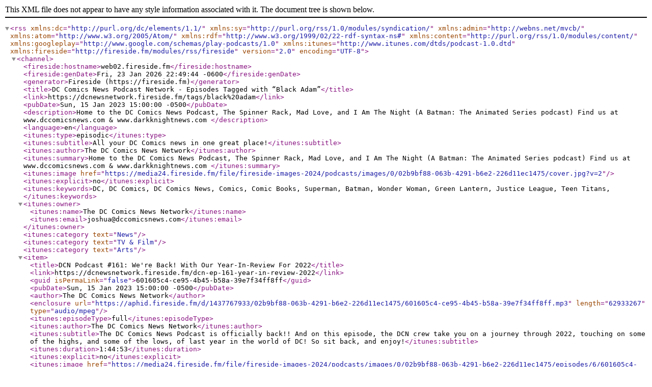

--- FILE ---
content_type: text/xml; charset=utf-8
request_url: https://dcnewsnetwork.fireside.fm/tags/black%20adam/rss
body_size: 7409
content:
<?xml version="1.0" encoding="UTF-8"?>
<rss version="2.0" encoding="UTF-8" xmlns:dc="http://purl.org/dc/elements/1.1/" xmlns:sy="http://purl.org/rss/1.0/modules/syndication/" xmlns:admin="http://webns.net/mvcb/" xmlns:atom="http://www.w3.org/2005/Atom/" xmlns:rdf="http://www.w3.org/1999/02/22-rdf-syntax-ns#" xmlns:content="http://purl.org/rss/1.0/modules/content/" xmlns:googleplay="http://www.google.com/schemas/play-podcasts/1.0" xmlns:itunes="http://www.itunes.com/dtds/podcast-1.0.dtd" xmlns:fireside="http://fireside.fm/modules/rss/fireside">
  <channel>
    <fireside:hostname>web02.fireside.fm</fireside:hostname>
    <fireside:genDate>Fri, 23 Jan 2026 22:49:44 -0600</fireside:genDate>
    <generator>Fireside (https://fireside.fm)</generator>
    <title>DC Comics News Podcast Network - Episodes Tagged with “Black Adam”</title>
    <link>https://dcnewsnetwork.fireside.fm/tags/black%20adam</link>
    <pubDate>Sun, 15 Jan 2023 15:00:00 -0500</pubDate>
    <description>Home to the DC Comics News Podcast, The Spinner Rack, Mad Love, and I Am The Night (A Batman: The Animated Series podcast)
Find us at www.dccomicsnews.com &amp; www.darkknightnews.com 
</description>
    <language>en</language>
    <itunes:type>episodic</itunes:type>
    <itunes:subtitle>All your DC Comics news in one great place!</itunes:subtitle>
    <itunes:author>The DC Comics News Network</itunes:author>
    <itunes:summary>Home to the DC Comics News Podcast, The Spinner Rack, Mad Love, and I Am The Night (A Batman: The Animated Series podcast)
Find us at www.dccomicsnews.com &amp; www.darkknightnews.com 
</itunes:summary>
    <itunes:image href="https://media24.fireside.fm/file/fireside-images-2024/podcasts/images/0/02b9bf88-063b-4291-b6e2-226d11ec1475/cover.jpg?v=2"/>
    <itunes:explicit>no</itunes:explicit>
    <itunes:keywords>DC, DC Comics, DC Comics News, Comics, Comic Books, Superman, Batman, Wonder Woman, Green Lantern, Justice League, Teen Titans, </itunes:keywords>
    <itunes:owner>
      <itunes:name>The DC Comics News Network</itunes:name>
      <itunes:email>joshua@dccomicsnews.com</itunes:email>
    </itunes:owner>
<itunes:category text="News"/>
<itunes:category text="TV &amp; Film"/>
<itunes:category text="Arts"/>
<item>
  <title>DCN Podcast #161: We're Back! With Our Year-In-Review For 2022</title>
  <link>https://dcnewsnetwork.fireside.fm/dcn-ep-161-year-in-review-2022</link>
  <guid isPermaLink="false">601605c4-ce95-4b45-b58a-39e7f34ff8ff</guid>
  <pubDate>Sun, 15 Jan 2023 15:00:00 -0500</pubDate>
  <author>The DC Comics News Network</author>
  <enclosure url="https://aphid.fireside.fm/d/1437767933/02b9bf88-063b-4291-b6e2-226d11ec1475/601605c4-ce95-4b45-b58a-39e7f34ff8ff.mp3" length="62933267" type="audio/mpeg"/>
  <itunes:episodeType>full</itunes:episodeType>
  <itunes:author>The DC Comics News Network</itunes:author>
  <itunes:subtitle>The DC Comics News Podcast is officially back!! And on this episode, the DCN crew take you on a journey through 2022, touching on some of the highs, and some of the lows, of last year in the world of DC!

So sit back, and enjoy!</itunes:subtitle>
  <itunes:duration>1:44:53</itunes:duration>
  <itunes:explicit>no</itunes:explicit>
  <itunes:image href="https://media24.fireside.fm/file/fireside-images-2024/podcasts/images/0/02b9bf88-063b-4291-b6e2-226d11ec1475/episodes/6/601605c4-ce95-4b45-b58a-39e7f34ff8ff/cover.jpg?v=1"/>
  <description>The DC Comics News Podcast is officially back!! And on this episode, the DCN crew take you on a journey through 2022, touching on some of the highs, and some of the lows, of last year in the world of DC!
So sit back, and enjoy!
Brad Filicky: www.twitter.com/filickyb1
Kelly Gaines: www.twitter.com/KelGainesWrite
Steve J Ray: www.twitter.com/el_steevo
Damian Fasciani: www.twitter.com/Damian_Fasciani
Seth Singleton: www.twitter.com/1MoreSingleton
Kendra Hale: www.twitter.com/DevourAllWords
Editor-in-Chief - Josh Raynor: www.twitter.com/MovieBlogMerc
Be sure to also subscribe on Apple Podcast, Spotify, Stitcher, or Google Play, and if you like what you hear, please give us a 5-star rating and review!
Follow us on social media:
Facebook: www.facebook.com/DCComicsNews
Twitter: www.twitter.com/DCComicsNews
Instagram: www.instagram.com/DCComicsNews
Tumblr: www.tumblr.com/DCComicsNews Special Guest: Damian Fasciani..
</description>
  <itunes:keywords>DC, DC Comics, DC Comics News, DCN Podcast, Podcast, DCN, Movies, TV, Comic Books, Comics, HBO Max, The CW, The Batman, Black Adam, Nubia, Wonder Woman, Trial of the Amazons, Kevin Conroy, James Gunn</itunes:keywords>
  <content:encoded>
    <![CDATA[<p>The DC Comics News Podcast is officially back!! And on this episode, the DCN crew take you on a journey through 2022, touching on some of the highs, and some of the lows, of last year in the world of DC!</p>

<p>So sit back, and enjoy!</p>

<p>Brad Filicky: <a href="http://www.twitter.com/filickyb1" rel="nofollow">www.twitter.com/filickyb1</a></p>

<p>Kelly Gaines: <a href="http://www.twitter.com/KelGainesWrite" rel="nofollow">www.twitter.com/KelGainesWrite</a></p>

<p>Steve J Ray: <a href="http://www.twitter.com/el_steevo" rel="nofollow">www.twitter.com/el_steevo</a></p>

<p>Damian Fasciani: <a href="http://www.twitter.com/Damian_Fasciani" rel="nofollow">www.twitter.com/Damian_Fasciani</a></p>

<p>Seth Singleton: <a href="http://www.twitter.com/1MoreSingleton" rel="nofollow">www.twitter.com/1MoreSingleton</a></p>

<p>Kendra Hale: <a href="http://www.twitter.com/DevourAllWords" rel="nofollow">www.twitter.com/DevourAllWords</a></p>

<p>Editor-in-Chief - Josh Raynor: <a href="http://www.twitter.com/MovieBlogMerc" rel="nofollow">www.twitter.com/MovieBlogMerc</a></p>

<p>Be sure to also subscribe on Apple Podcast, Spotify, Stitcher, or Google Play, and if you like what you hear, please give us a 5-star rating and review!</p>

<p>Follow us on social media:</p>

<p>Facebook: <a href="http://www.facebook.com/DCComicsNews" rel="nofollow">www.facebook.com/DCComicsNews</a></p>

<p>Twitter: <a href="http://www.twitter.com/DCComicsNews" rel="nofollow">www.twitter.com/DCComicsNews</a></p>

<p>Instagram: <a href="http://www.instagram.com/DCComicsNews" rel="nofollow">www.instagram.com/DCComicsNews</a></p>

<p>Tumblr: <a href="http://www.tumblr.com/DCComicsNews" rel="nofollow">www.tumblr.com/DCComicsNews</a></p><p>Special Guest: Damian Fasciani..</p>]]>
  </content:encoded>
  <itunes:summary>
    <![CDATA[<p>The DC Comics News Podcast is officially back!! And on this episode, the DCN crew take you on a journey through 2022, touching on some of the highs, and some of the lows, of last year in the world of DC!</p>

<p>So sit back, and enjoy!</p>

<p>Brad Filicky: <a href="http://www.twitter.com/filickyb1" rel="nofollow">www.twitter.com/filickyb1</a></p>

<p>Kelly Gaines: <a href="http://www.twitter.com/KelGainesWrite" rel="nofollow">www.twitter.com/KelGainesWrite</a></p>

<p>Steve J Ray: <a href="http://www.twitter.com/el_steevo" rel="nofollow">www.twitter.com/el_steevo</a></p>

<p>Damian Fasciani: <a href="http://www.twitter.com/Damian_Fasciani" rel="nofollow">www.twitter.com/Damian_Fasciani</a></p>

<p>Seth Singleton: <a href="http://www.twitter.com/1MoreSingleton" rel="nofollow">www.twitter.com/1MoreSingleton</a></p>

<p>Kendra Hale: <a href="http://www.twitter.com/DevourAllWords" rel="nofollow">www.twitter.com/DevourAllWords</a></p>

<p>Editor-in-Chief - Josh Raynor: <a href="http://www.twitter.com/MovieBlogMerc" rel="nofollow">www.twitter.com/MovieBlogMerc</a></p>

<p>Be sure to also subscribe on Apple Podcast, Spotify, Stitcher, or Google Play, and if you like what you hear, please give us a 5-star rating and review!</p>

<p>Follow us on social media:</p>

<p>Facebook: <a href="http://www.facebook.com/DCComicsNews" rel="nofollow">www.facebook.com/DCComicsNews</a></p>

<p>Twitter: <a href="http://www.twitter.com/DCComicsNews" rel="nofollow">www.twitter.com/DCComicsNews</a></p>

<p>Instagram: <a href="http://www.instagram.com/DCComicsNews" rel="nofollow">www.instagram.com/DCComicsNews</a></p>

<p>Tumblr: <a href="http://www.tumblr.com/DCComicsNews" rel="nofollow">www.tumblr.com/DCComicsNews</a></p><p>Special Guest: Damian Fasciani..</p>]]>
  </itunes:summary>
</item>
<item>
  <title>DCN Podcast #160: CW Cancels Batwoman, Legends of Tomorrow, &amp; Naomi; Orders Gotham Knights To Series</title>
  <link>https://dcnewsnetwork.fireside.fm/dcn-ep-160</link>
  <guid isPermaLink="false">ff784a82-1822-46dc-93e9-74d41430b751</guid>
  <pubDate>Sat, 04 Jun 2022 10:00:00 -0400</pubDate>
  <author>The DC Comics News Network</author>
  <enclosure url="https://aphid.fireside.fm/d/1437767933/02b9bf88-063b-4291-b6e2-226d11ec1475/ff784a82-1822-46dc-93e9-74d41430b751.mp3" length="53380667" type="audio/mpeg"/>
  <itunes:episodeType>full</itunes:episodeType>
  <itunes:author>The DC Comics News Network</itunes:author>
  <itunes:subtitle>On the 160th episode of the DC Comics News Podcast, the crew discuss all the happenings in the world of DC, including the cancellation of several DC/CW shows like Batwoman, Legends of Tomorrow, &amp; Naomi, new photos of Doctor Fate and Black Adam, Gotham Knights getting a series order on The CW, and much more!

So sit back, and enjoy!</itunes:subtitle>
  <itunes:duration>1:28:58</itunes:duration>
  <itunes:explicit>no</itunes:explicit>
  <itunes:image href="https://media24.fireside.fm/file/fireside-images-2024/podcasts/images/0/02b9bf88-063b-4291-b6e2-226d11ec1475/cover.jpg?v=2"/>
  <description>On the 160th episode of the DC Comics News Podcast, the crew discuss all the happenings in the world of DC, including the cancellation of several DC/CW shows like Batwoman, Legends of Tomorrow, &amp;amp; Naomi, new photos of Doctor Fate and Black Adam, Gotham Knights getting a series order on The CW, and much more!
So sit back, and enjoy!
Brad Filicky: www.twitter.com/filickyb1
Kelly Gaines: www.twitter.com/KelGainesWrite
Seth Singleton: www.twitter.com/1MoreSingleton
Steve J Ray: www.twitter.com/el_steevo
Kendra Hale: www.twitter.com/DevourAllWords
Joshua Raynor: www.twitter.com/MovieBlogMerc
Be sure to subscribe on Apple Podcast, Spotify, Stitcher, or Google Play, and if you like what you hear, please give us a 5-star rating and review!
Follow us on social media:
Facebook: www.facebook.com/DCComicsNews
Twitter: www.twitter.com/DCComicsNews
Instagram: www.instagram.com/DCComicsNews
Tumblr: www.tumblr.com/DCComicsNews
</description>
  <itunes:keywords>DC, DC Comics, DC Comics News, DCN Podcast, Podcast, DCN, Movies, TV, Comic Books, Comics, DC Universe Infinite, HBO Max, The CW, Gotham Knights, Batwoman, Legends of Tomorrow, Naomi, Black Adam, Doctor Fate, Pierce Brosnan, Dwayne Johnson</itunes:keywords>
  <content:encoded>
    <![CDATA[<p>On the 160th episode of the DC Comics News Podcast, the crew discuss all the happenings in the world of DC, including the cancellation of several DC/CW shows like Batwoman, Legends of Tomorrow, &amp; Naomi, new photos of Doctor Fate and Black Adam, Gotham Knights getting a series order on The CW, and much more!</p>

<p>So sit back, and enjoy!</p>

<p>Brad Filicky: <a href="http://www.twitter.com/filickyb1" rel="nofollow">www.twitter.com/filickyb1</a></p>

<p>Kelly Gaines: <a href="http://www.twitter.com/KelGainesWrite" rel="nofollow">www.twitter.com/KelGainesWrite</a></p>

<p>Seth Singleton: <a href="http://www.twitter.com/1MoreSingleton" rel="nofollow">www.twitter.com/1MoreSingleton</a></p>

<p>Steve J Ray: <a href="http://www.twitter.com/el_steevo" rel="nofollow">www.twitter.com/el_steevo</a></p>

<p>Kendra Hale: <a href="http://www.twitter.com/DevourAllWords" rel="nofollow">www.twitter.com/DevourAllWords</a></p>

<p>Joshua Raynor: <a href="http://www.twitter.com/MovieBlogMerc" rel="nofollow">www.twitter.com/MovieBlogMerc</a></p>

<p>Be sure to subscribe on Apple Podcast, Spotify, Stitcher, or Google Play, and if you like what you hear, please give us a 5-star rating and review!</p>

<p>Follow us on social media:</p>

<p>Facebook: <a href="http://www.facebook.com/DCComicsNews" rel="nofollow">www.facebook.com/DCComicsNews</a></p>

<p>Twitter: <a href="http://www.twitter.com/DCComicsNews" rel="nofollow">www.twitter.com/DCComicsNews</a></p>

<p>Instagram: <a href="http://www.instagram.com/DCComicsNews" rel="nofollow">www.instagram.com/DCComicsNews</a></p>

<p>Tumblr: <a href="http://www.tumblr.com/DCComicsNews" rel="nofollow">www.tumblr.com/DCComicsNews</a></p>]]>
  </content:encoded>
  <itunes:summary>
    <![CDATA[<p>On the 160th episode of the DC Comics News Podcast, the crew discuss all the happenings in the world of DC, including the cancellation of several DC/CW shows like Batwoman, Legends of Tomorrow, &amp; Naomi, new photos of Doctor Fate and Black Adam, Gotham Knights getting a series order on The CW, and much more!</p>

<p>So sit back, and enjoy!</p>

<p>Brad Filicky: <a href="http://www.twitter.com/filickyb1" rel="nofollow">www.twitter.com/filickyb1</a></p>

<p>Kelly Gaines: <a href="http://www.twitter.com/KelGainesWrite" rel="nofollow">www.twitter.com/KelGainesWrite</a></p>

<p>Seth Singleton: <a href="http://www.twitter.com/1MoreSingleton" rel="nofollow">www.twitter.com/1MoreSingleton</a></p>

<p>Steve J Ray: <a href="http://www.twitter.com/el_steevo" rel="nofollow">www.twitter.com/el_steevo</a></p>

<p>Kendra Hale: <a href="http://www.twitter.com/DevourAllWords" rel="nofollow">www.twitter.com/DevourAllWords</a></p>

<p>Joshua Raynor: <a href="http://www.twitter.com/MovieBlogMerc" rel="nofollow">www.twitter.com/MovieBlogMerc</a></p>

<p>Be sure to subscribe on Apple Podcast, Spotify, Stitcher, or Google Play, and if you like what you hear, please give us a 5-star rating and review!</p>

<p>Follow us on social media:</p>

<p>Facebook: <a href="http://www.facebook.com/DCComicsNews" rel="nofollow">www.facebook.com/DCComicsNews</a></p>

<p>Twitter: <a href="http://www.twitter.com/DCComicsNews" rel="nofollow">www.twitter.com/DCComicsNews</a></p>

<p>Instagram: <a href="http://www.instagram.com/DCComicsNews" rel="nofollow">www.instagram.com/DCComicsNews</a></p>

<p>Tumblr: <a href="http://www.tumblr.com/DCComicsNews" rel="nofollow">www.tumblr.com/DCComicsNews</a></p>]]>
  </itunes:summary>
</item>
<item>
  <title>DCN Podcast #154: DC Film Schedule Gets Massive Date Shift, Arkham Asylum Series Coming To HBO Max</title>
  <link>https://dcnewsnetwork.fireside.fm/dcn-ep-154</link>
  <guid isPermaLink="false">02c0ccb5-bd4f-49a0-9968-0d3824a2a307</guid>
  <pubDate>Wed, 30 Mar 2022 15:00:00 -0400</pubDate>
  <author>The DC Comics News Network</author>
  <enclosure url="https://aphid.fireside.fm/d/1437767933/02b9bf88-063b-4291-b6e2-226d11ec1475/02c0ccb5-bd4f-49a0-9968-0d3824a2a307.mp3" length="50254571" type="audio/mpeg"/>
  <itunes:episodeType>full</itunes:episodeType>
  <itunes:author>The DC Comics News Network</itunes:author>
  <itunes:subtitle>On the 154th episode of the DC Comics News Podcast, the crew discuss all the happenings in the world of DC from the week of 3/6 - 3/12, including the announcement of some huge shifts to the DC film schedule, Matt Reeves teases an Arkham Asylum series, and much more!

So sit back, and enjoy!</itunes:subtitle>
  <itunes:duration>59:49</itunes:duration>
  <itunes:explicit>no</itunes:explicit>
  <itunes:image href="https://media24.fireside.fm/file/fireside-images-2024/podcasts/images/0/02b9bf88-063b-4291-b6e2-226d11ec1475/cover.jpg?v=2"/>
  <description>On the 154th episode of the DC Comics News Podcast, the crew discuss all the happenings in the world of DC from the week of 3/6 - 3/12, including the announcement of some huge shifts to the DC film schedule, Matt Reeves teases an Arkham Asylum series, and much more!
So sit back, and enjoy!
Brad Filicky: www.twitter.com/filickyb1
Kelly Gaines: www.twitter.com/KelGainesWrite
Seth Singleton: www.twitter.com/1MoreSingleton
Steve J Ray: www.twitter.com/el_steevo
Kendra Hale: www.twitter.com/DevourAllWords
Joshua Raynor: www.twitter.com/MovieBlogMerc
Be sure to subscribe on Apple Podcast, Spotify, Stitcher, or Google Play, and if you like what you hear, please give us a 5-star rating and review!
Follow us on social media:
Facebook: www.facebook.com/DCComicsNews
Twitter: www.twitter.com/DCComicsNews
Instagram: www.instagram.com/DCComicsNews
Tumblr: www.tumblr.com/DCComicsNews
</description>
  <itunes:keywords>DC, DC Comics, DC Comics News, DCN Podcast, Podcast, DCN, Movies, TV, Comic Books, Comics, DC Universe Infinite, HBO Max, The Batman, Matt Reeves, Arkham Asylum, Black Adam, League of Super-Pets, The Flash, Shazam: Fury of the Gods, Aquaman and the Lost Kingdom</itunes:keywords>
  <content:encoded>
    <![CDATA[<p>On the 154th episode of the DC Comics News Podcast, the crew discuss all the happenings in the world of DC from the week of 3/6 - 3/12, including the announcement of some huge shifts to the DC film schedule, Matt Reeves teases an Arkham Asylum series, and much more!</p>

<p>So sit back, and enjoy!</p>

<p>Brad Filicky: <a href="http://www.twitter.com/filickyb1" rel="nofollow">www.twitter.com/filickyb1</a></p>

<p>Kelly Gaines: <a href="http://www.twitter.com/KelGainesWrite" rel="nofollow">www.twitter.com/KelGainesWrite</a></p>

<p>Seth Singleton: <a href="http://www.twitter.com/1MoreSingleton" rel="nofollow">www.twitter.com/1MoreSingleton</a></p>

<p>Steve J Ray: <a href="http://www.twitter.com/el_steevo" rel="nofollow">www.twitter.com/el_steevo</a></p>

<p>Kendra Hale: <a href="http://www.twitter.com/DevourAllWords" rel="nofollow">www.twitter.com/DevourAllWords</a></p>

<p>Joshua Raynor: <a href="http://www.twitter.com/MovieBlogMerc" rel="nofollow">www.twitter.com/MovieBlogMerc</a></p>

<p>Be sure to subscribe on Apple Podcast, Spotify, Stitcher, or Google Play, and if you like what you hear, please give us a 5-star rating and review!</p>

<p>Follow us on social media:</p>

<p>Facebook: <a href="http://www.facebook.com/DCComicsNews" rel="nofollow">www.facebook.com/DCComicsNews</a></p>

<p>Twitter: <a href="http://www.twitter.com/DCComicsNews" rel="nofollow">www.twitter.com/DCComicsNews</a></p>

<p>Instagram: <a href="http://www.instagram.com/DCComicsNews" rel="nofollow">www.instagram.com/DCComicsNews</a></p>

<p>Tumblr: <a href="http://www.tumblr.com/DCComicsNews" rel="nofollow">www.tumblr.com/DCComicsNews</a></p>]]>
  </content:encoded>
  <itunes:summary>
    <![CDATA[<p>On the 154th episode of the DC Comics News Podcast, the crew discuss all the happenings in the world of DC from the week of 3/6 - 3/12, including the announcement of some huge shifts to the DC film schedule, Matt Reeves teases an Arkham Asylum series, and much more!</p>

<p>So sit back, and enjoy!</p>

<p>Brad Filicky: <a href="http://www.twitter.com/filickyb1" rel="nofollow">www.twitter.com/filickyb1</a></p>

<p>Kelly Gaines: <a href="http://www.twitter.com/KelGainesWrite" rel="nofollow">www.twitter.com/KelGainesWrite</a></p>

<p>Seth Singleton: <a href="http://www.twitter.com/1MoreSingleton" rel="nofollow">www.twitter.com/1MoreSingleton</a></p>

<p>Steve J Ray: <a href="http://www.twitter.com/el_steevo" rel="nofollow">www.twitter.com/el_steevo</a></p>

<p>Kendra Hale: <a href="http://www.twitter.com/DevourAllWords" rel="nofollow">www.twitter.com/DevourAllWords</a></p>

<p>Joshua Raynor: <a href="http://www.twitter.com/MovieBlogMerc" rel="nofollow">www.twitter.com/MovieBlogMerc</a></p>

<p>Be sure to subscribe on Apple Podcast, Spotify, Stitcher, or Google Play, and if you like what you hear, please give us a 5-star rating and review!</p>

<p>Follow us on social media:</p>

<p>Facebook: <a href="http://www.facebook.com/DCComicsNews" rel="nofollow">www.facebook.com/DCComicsNews</a></p>

<p>Twitter: <a href="http://www.twitter.com/DCComicsNews" rel="nofollow">www.twitter.com/DCComicsNews</a></p>

<p>Instagram: <a href="http://www.instagram.com/DCComicsNews" rel="nofollow">www.instagram.com/DCComicsNews</a></p>

<p>Tumblr: <a href="http://www.tumblr.com/DCComicsNews" rel="nofollow">www.tumblr.com/DCComicsNews</a></p>]]>
  </itunes:summary>
</item>
<item>
  <title>DCN Podcast #138: DC FANDOME 2021 BREAKDOWN</title>
  <link>https://dcnewsnetwork.fireside.fm/dcn-ep-138</link>
  <guid isPermaLink="false">b8e2f37f-56d0-4c96-a2f6-d5cfe6f2bc11</guid>
  <pubDate>Fri, 05 Nov 2021 09:00:00 -0400</pubDate>
  <author>The DC Comics News Network</author>
  <enclosure url="https://aphid.fireside.fm/d/1437767933/02b9bf88-063b-4291-b6e2-226d11ec1475/b8e2f37f-56d0-4c96-a2f6-d5cfe6f2bc11.mp3" length="66997667" type="audio/mpeg"/>
  <itunes:episodeType>full</itunes:episodeType>
  <itunes:author>The DC Comics News Network</itunes:author>
  <itunes:subtitle>On the 138th episode of the DC Comics News Podcast, the crew discuss all the happenings in the world of DC from the weeks of 10/17 - 10/23, including all of the amazing things that happened during this year's DC FanDome, and much more!

So sit back, and enjoy!</itunes:subtitle>
  <itunes:duration>1:51:39</itunes:duration>
  <itunes:explicit>no</itunes:explicit>
  <itunes:image href="https://media24.fireside.fm/file/fireside-images-2024/podcasts/images/0/02b9bf88-063b-4291-b6e2-226d11ec1475/cover.jpg?v=2"/>
  <description>On the 138th episode of the DC Comics News Podcast, the crew discuss all the happenings in the world of DC from the weeks of 10/17 - 10/23, including all of the amazing things that happened during this year's DC FanDome, and much more!
So sit back, and enjoy!
Brad Filicky: www.twitter.com/filickyb1
Kelly Gaines: www.twitter.com/KelGainesWrite
Seth Singleton: www.twitter.com/1MoreSingleton
Steve J Ray: www.twitter.com/el_steevo
Kendra Hale: www.twitter.com/DevourAllWords
Joshua Raynor: www.twitter.com/MovieBlogMerc
Be sure to subscribe on Apple Podcast, Spotify, Stitcher, or Google Play, and if you like what you hear, please give us a 5-star rating and review!
Follow us on social media:
Facebook: www.facebook.com/DCComicsNews
Twitter: www.twitter.com/DCComicsNews
Instagram: www.instagram.com/DCComicsNews
Tumblr: www.tumblr.com/DCComicsNews
</description>
  <itunes:keywords>DC, DC Comics, DC Comics News, DCN Podcast, Podcast, DCN, Movies, TV, Comic Books, Comics, DC Universe Infinite, HBO Max, Robert Pattinson, The Batman, DC FanDome, The Flash, Black Adam, Batgirl, Blue Beetle, Doom Patrol, Harley Quinn</itunes:keywords>
  <content:encoded>
    <![CDATA[<p>On the 138th episode of the DC Comics News Podcast, the crew discuss all the happenings in the world of DC from the weeks of 10/17 - 10/23, including all of the amazing things that happened during this year&#39;s DC FanDome, and much more!</p>

<p>So sit back, and enjoy!</p>

<p>Brad Filicky: <a href="http://www.twitter.com/filickyb1" rel="nofollow">www.twitter.com/filickyb1</a></p>

<p>Kelly Gaines: <a href="http://www.twitter.com/KelGainesWrite" rel="nofollow">www.twitter.com/KelGainesWrite</a></p>

<p>Seth Singleton: <a href="http://www.twitter.com/1MoreSingleton" rel="nofollow">www.twitter.com/1MoreSingleton</a></p>

<p>Steve J Ray: <a href="http://www.twitter.com/el_steevo" rel="nofollow">www.twitter.com/el_steevo</a></p>

<p>Kendra Hale: <a href="http://www.twitter.com/DevourAllWords" rel="nofollow">www.twitter.com/DevourAllWords</a></p>

<p>Joshua Raynor: <a href="http://www.twitter.com/MovieBlogMerc" rel="nofollow">www.twitter.com/MovieBlogMerc</a></p>

<p>Be sure to subscribe on Apple Podcast, Spotify, Stitcher, or Google Play, and if you like what you hear, please give us a 5-star rating and review!</p>

<p>Follow us on social media:</p>

<p>Facebook: <a href="http://www.facebook.com/DCComicsNews" rel="nofollow">www.facebook.com/DCComicsNews</a></p>

<p>Twitter: <a href="http://www.twitter.com/DCComicsNews" rel="nofollow">www.twitter.com/DCComicsNews</a></p>

<p>Instagram: <a href="http://www.instagram.com/DCComicsNews" rel="nofollow">www.instagram.com/DCComicsNews</a></p>

<p>Tumblr: <a href="http://www.tumblr.com/DCComicsNews" rel="nofollow">www.tumblr.com/DCComicsNews</a></p>]]>
  </content:encoded>
  <itunes:summary>
    <![CDATA[<p>On the 138th episode of the DC Comics News Podcast, the crew discuss all the happenings in the world of DC from the weeks of 10/17 - 10/23, including all of the amazing things that happened during this year&#39;s DC FanDome, and much more!</p>

<p>So sit back, and enjoy!</p>

<p>Brad Filicky: <a href="http://www.twitter.com/filickyb1" rel="nofollow">www.twitter.com/filickyb1</a></p>

<p>Kelly Gaines: <a href="http://www.twitter.com/KelGainesWrite" rel="nofollow">www.twitter.com/KelGainesWrite</a></p>

<p>Seth Singleton: <a href="http://www.twitter.com/1MoreSingleton" rel="nofollow">www.twitter.com/1MoreSingleton</a></p>

<p>Steve J Ray: <a href="http://www.twitter.com/el_steevo" rel="nofollow">www.twitter.com/el_steevo</a></p>

<p>Kendra Hale: <a href="http://www.twitter.com/DevourAllWords" rel="nofollow">www.twitter.com/DevourAllWords</a></p>

<p>Joshua Raynor: <a href="http://www.twitter.com/MovieBlogMerc" rel="nofollow">www.twitter.com/MovieBlogMerc</a></p>

<p>Be sure to subscribe on Apple Podcast, Spotify, Stitcher, or Google Play, and if you like what you hear, please give us a 5-star rating and review!</p>

<p>Follow us on social media:</p>

<p>Facebook: <a href="http://www.facebook.com/DCComicsNews" rel="nofollow">www.facebook.com/DCComicsNews</a></p>

<p>Twitter: <a href="http://www.twitter.com/DCComicsNews" rel="nofollow">www.twitter.com/DCComicsNews</a></p>

<p>Instagram: <a href="http://www.instagram.com/DCComicsNews" rel="nofollow">www.instagram.com/DCComicsNews</a></p>

<p>Tumblr: <a href="http://www.tumblr.com/DCComicsNews" rel="nofollow">www.tumblr.com/DCComicsNews</a></p>]]>
  </itunes:summary>
</item>
<item>
  <title>DCN Podcast #119: Injustice Animated Film Announced, DC Enters 'Fear State', New Batman &amp; Superman Animated Shows Coming</title>
  <link>https://dcnewsnetwork.fireside.fm/dcn-ep-119</link>
  <guid isPermaLink="false">058c4c89-e500-4688-a27b-0f0c2a4a52cc</guid>
  <pubDate>Mon, 24 May 2021 10:00:00 -0400</pubDate>
  <author>The DC Comics News Network</author>
  <enclosure url="https://aphid.fireside.fm/d/1437767933/02b9bf88-063b-4291-b6e2-226d11ec1475/058c4c89-e500-4688-a27b-0f0c2a4a52cc.mp3" length="59020067" type="audio/mpeg"/>
  <itunes:episodeType>full</itunes:episodeType>
  <itunes:author>The DC Comics News Network</itunes:author>
  <itunes:subtitle>On the 119th episode of the DC Comics News Podcast, the DCN crew are joined by DCN Editor-in-Chief Josh Raynor to discuss all the happenings in the world of DC from the week of 5/16 - 5/22, including brand new animated series for both Batman and Superman, Injustice is getting the animated film treatment, Scarecrow to lead 'Fear State' crossover event this Fall, and much more!

So sit back, and enjoy!</itunes:subtitle>
  <itunes:duration>1:38:21</itunes:duration>
  <itunes:explicit>no</itunes:explicit>
  <itunes:image href="https://media24.fireside.fm/file/fireside-images-2024/podcasts/images/0/02b9bf88-063b-4291-b6e2-226d11ec1475/cover.jpg?v=2"/>
  <description>On the 119th episode of the DC Comics News Podcast, the DCN crew are joined by DCN Editor-in-Chief Josh Raynor to discuss all the happenings in the world of DC from the week of 5/16 - 5/22, including brand new animated series for both Batman and Superman, Injustice is getting the animated film treatment, Scarecrow to lead 'Fear State' crossover event this Fall, and much more!
So sit back, and enjoy!
Brad Filicky: www.twitter.com/filickyb1
Kelly Gaines: www.twitter.com/KelGainesWrite
Seth Singleton: www.twitter.com/1MoreSingleton
Steve J Ray: www.twitter.com/el_steevo
Kendra Hale: www.twitter.com/DevourAllWords
Joshua Raynor: www.twitter.com/MovieBlogMerc
Be sure to subscribe on Apple Podcast, Spotify, Stitcher, or Google Play, and if you like what you hear, please give us a 5-star rating and review!
Follow us on social media:
Facebook: www.facebook.com/DCComicsNews
Twitter: www.twitter.com/DCComicsNews
Instagram: www.instagram.com/DCComicsNews
Tumblr: www.tumblr.com/DCComicsNews
</description>
  <itunes:keywords>DC, DC Comics, DC Comics News, DCN Podcast, Podcast, DCN, Movies, TV, Comic Books, Comics, DC Universe Infinite, HBO Max, Superman, Batman, Jimmy Olsen, Bruce Timm, Black Adam, Dwayne Johnson, Injustice, Fear State, Scarecrow</itunes:keywords>
  <content:encoded>
    <![CDATA[<p>On the 119th episode of the DC Comics News Podcast, the DCN crew are joined by DCN Editor-in-Chief Josh Raynor to discuss all the happenings in the world of DC from the week of 5/16 - 5/22, including brand new animated series for both Batman and Superman, Injustice is getting the animated film treatment, Scarecrow to lead &#39;Fear State&#39; crossover event this Fall, and much more!</p>

<p>So sit back, and enjoy!</p>

<p>Brad Filicky: <a href="http://www.twitter.com/filickyb1" rel="nofollow">www.twitter.com/filickyb1</a></p>

<p>Kelly Gaines: <a href="http://www.twitter.com/KelGainesWrite" rel="nofollow">www.twitter.com/KelGainesWrite</a></p>

<p>Seth Singleton: <a href="http://www.twitter.com/1MoreSingleton" rel="nofollow">www.twitter.com/1MoreSingleton</a></p>

<p>Steve J Ray: <a href="http://www.twitter.com/el_steevo" rel="nofollow">www.twitter.com/el_steevo</a></p>

<p>Kendra Hale: <a href="http://www.twitter.com/DevourAllWords" rel="nofollow">www.twitter.com/DevourAllWords</a></p>

<p>Joshua Raynor: <a href="http://www.twitter.com/MovieBlogMerc" rel="nofollow">www.twitter.com/MovieBlogMerc</a></p>

<p>Be sure to subscribe on Apple Podcast, Spotify, Stitcher, or Google Play, and if you like what you hear, please give us a 5-star rating and review!</p>

<p>Follow us on social media:</p>

<p>Facebook: <a href="http://www.facebook.com/DCComicsNews" rel="nofollow">www.facebook.com/DCComicsNews</a></p>

<p>Twitter: <a href="http://www.twitter.com/DCComicsNews" rel="nofollow">www.twitter.com/DCComicsNews</a></p>

<p>Instagram: <a href="http://www.instagram.com/DCComicsNews" rel="nofollow">www.instagram.com/DCComicsNews</a></p>

<p>Tumblr: <a href="http://www.tumblr.com/DCComicsNews" rel="nofollow">www.tumblr.com/DCComicsNews</a></p>]]>
  </content:encoded>
  <itunes:summary>
    <![CDATA[<p>On the 119th episode of the DC Comics News Podcast, the DCN crew are joined by DCN Editor-in-Chief Josh Raynor to discuss all the happenings in the world of DC from the week of 5/16 - 5/22, including brand new animated series for both Batman and Superman, Injustice is getting the animated film treatment, Scarecrow to lead &#39;Fear State&#39; crossover event this Fall, and much more!</p>

<p>So sit back, and enjoy!</p>

<p>Brad Filicky: <a href="http://www.twitter.com/filickyb1" rel="nofollow">www.twitter.com/filickyb1</a></p>

<p>Kelly Gaines: <a href="http://www.twitter.com/KelGainesWrite" rel="nofollow">www.twitter.com/KelGainesWrite</a></p>

<p>Seth Singleton: <a href="http://www.twitter.com/1MoreSingleton" rel="nofollow">www.twitter.com/1MoreSingleton</a></p>

<p>Steve J Ray: <a href="http://www.twitter.com/el_steevo" rel="nofollow">www.twitter.com/el_steevo</a></p>

<p>Kendra Hale: <a href="http://www.twitter.com/DevourAllWords" rel="nofollow">www.twitter.com/DevourAllWords</a></p>

<p>Joshua Raynor: <a href="http://www.twitter.com/MovieBlogMerc" rel="nofollow">www.twitter.com/MovieBlogMerc</a></p>

<p>Be sure to subscribe on Apple Podcast, Spotify, Stitcher, or Google Play, and if you like what you hear, please give us a 5-star rating and review!</p>

<p>Follow us on social media:</p>

<p>Facebook: <a href="http://www.facebook.com/DCComicsNews" rel="nofollow">www.facebook.com/DCComicsNews</a></p>

<p>Twitter: <a href="http://www.twitter.com/DCComicsNews" rel="nofollow">www.twitter.com/DCComicsNews</a></p>

<p>Instagram: <a href="http://www.instagram.com/DCComicsNews" rel="nofollow">www.instagram.com/DCComicsNews</a></p>

<p>Tumblr: <a href="http://www.tumblr.com/DCComicsNews" rel="nofollow">www.tumblr.com/DCComicsNews</a></p>]]>
  </itunes:summary>
</item>
<item>
  <title>DCN Podcast #90: Michael B. Jordan to Produce Static Shock Movie, Sarah Shahi Joins Black Adam, Future State Event Announced, &amp; More!</title>
  <link>https://dcnewsnetwork.fireside.fm/dcn-ep-90</link>
  <guid isPermaLink="false">a725e98e-76ea-412c-81dd-08acc881a546</guid>
  <pubDate>Tue, 20 Oct 2020 13:00:00 -0400</pubDate>
  <author>The DC Comics News Network</author>
  <enclosure url="https://aphid.fireside.fm/d/1437767933/02b9bf88-063b-4291-b6e2-226d11ec1475/a725e98e-76ea-412c-81dd-08acc881a546.mp3" length="40317707" type="audio/mpeg"/>
  <itunes:episodeType>full</itunes:episodeType>
  <itunes:author>The DC Comics News Network</itunes:author>
  <itunes:subtitle>On this episode of the DC Comics News Podcast, the DCN crew discuss all the happenings in the world of DC, including the detail reveal for the upcoming Future State event, news on the Static Shock movie, some Black Adam casting, and much more!

So sit back, and enjoy!</itunes:subtitle>
  <itunes:duration>1:07:11</itunes:duration>
  <itunes:explicit>no</itunes:explicit>
  <itunes:image href="https://media24.fireside.fm/file/fireside-images-2024/podcasts/images/0/02b9bf88-063b-4291-b6e2-226d11ec1475/cover.jpg?v=2"/>
  <description>On this episode of the DC Comics News Podcast, the DCN crew discuss all the happenings in the world of DC, including the detail reveal for the upcoming Future State event, news on the Static Shock movie, some Black Adam casting, and much more!
So sit back, and enjoy!
Brad Filicky: www.twitter.com/filickyb1
Kelly Gaines: www.twitter.com/KelGainesWrite
Seth Singleton: www.twitter.com/1MoreSingleton
Steve J Ray: www.twitter.com/el_steevo
Kendra Hale: www.twitter.com/DevourAllWords
Be sure to subscribe on Apple Podcast, Spotify, Stitcher, or Google Play, and if you like what you hear, please give us a 5-star rating and review!
Follow us on social media:
Facebook: www.facebook.com/DCComicsNews
Twitter: www.twitter.com/DCComicsNews
Instagram: www.instagram.com/DCComicsNews
Tumblr: www.tumblr.com/DCComicsNews 
</description>
  <itunes:keywords>DC, DC Comics, DC Comics News, DCN Podcast, Podcast, DCN, Movies, TV, Comic Books, Comics, DC Universe, HBO Max, Michael B Jordan, Static Shock, Sarah Shahi, Black Adam, Future State</itunes:keywords>
  <content:encoded>
    <![CDATA[<p>On this episode of the DC Comics News Podcast, the DCN crew discuss all the happenings in the world of DC, including the detail reveal for the upcoming Future State event, news on the Static Shock movie, some Black Adam casting, and much more!</p>

<p>So sit back, and enjoy!</p>

<p>Brad Filicky: <a href="http://www.twitter.com/filickyb1" rel="nofollow">www.twitter.com/filickyb1</a></p>

<p>Kelly Gaines: <a href="http://www.twitter.com/KelGainesWrite" rel="nofollow">www.twitter.com/KelGainesWrite</a></p>

<p>Seth Singleton: <a href="http://www.twitter.com/1MoreSingleton" rel="nofollow">www.twitter.com/1MoreSingleton</a></p>

<p>Steve J Ray: <a href="http://www.twitter.com/el_steevo" rel="nofollow">www.twitter.com/el_steevo</a></p>

<p>Kendra Hale: <a href="http://www.twitter.com/DevourAllWords" rel="nofollow">www.twitter.com/DevourAllWords</a></p>

<p>Be sure to subscribe on Apple Podcast, Spotify, Stitcher, or Google Play, and if you like what you hear, please give us a 5-star rating and review!</p>

<p>Follow us on social media:</p>

<p>Facebook: <a href="http://www.facebook.com/DCComicsNews" rel="nofollow">www.facebook.com/DCComicsNews</a></p>

<p>Twitter: <a href="http://www.twitter.com/DCComicsNews" rel="nofollow">www.twitter.com/DCComicsNews</a></p>

<p>Instagram: <a href="http://www.instagram.com/DCComicsNews" rel="nofollow">www.instagram.com/DCComicsNews</a></p>

<p>Tumblr: <a href="http://www.tumblr.com/DCComicsNews" rel="nofollow">www.tumblr.com/DCComicsNews</a></p>]]>
  </content:encoded>
  <itunes:summary>
    <![CDATA[<p>On this episode of the DC Comics News Podcast, the DCN crew discuss all the happenings in the world of DC, including the detail reveal for the upcoming Future State event, news on the Static Shock movie, some Black Adam casting, and much more!</p>

<p>So sit back, and enjoy!</p>

<p>Brad Filicky: <a href="http://www.twitter.com/filickyb1" rel="nofollow">www.twitter.com/filickyb1</a></p>

<p>Kelly Gaines: <a href="http://www.twitter.com/KelGainesWrite" rel="nofollow">www.twitter.com/KelGainesWrite</a></p>

<p>Seth Singleton: <a href="http://www.twitter.com/1MoreSingleton" rel="nofollow">www.twitter.com/1MoreSingleton</a></p>

<p>Steve J Ray: <a href="http://www.twitter.com/el_steevo" rel="nofollow">www.twitter.com/el_steevo</a></p>

<p>Kendra Hale: <a href="http://www.twitter.com/DevourAllWords" rel="nofollow">www.twitter.com/DevourAllWords</a></p>

<p>Be sure to subscribe on Apple Podcast, Spotify, Stitcher, or Google Play, and if you like what you hear, please give us a 5-star rating and review!</p>

<p>Follow us on social media:</p>

<p>Facebook: <a href="http://www.facebook.com/DCComicsNews" rel="nofollow">www.facebook.com/DCComicsNews</a></p>

<p>Twitter: <a href="http://www.twitter.com/DCComicsNews" rel="nofollow">www.twitter.com/DCComicsNews</a></p>

<p>Instagram: <a href="http://www.instagram.com/DCComicsNews" rel="nofollow">www.instagram.com/DCComicsNews</a></p>

<p>Tumblr: <a href="http://www.tumblr.com/DCComicsNews" rel="nofollow">www.tumblr.com/DCComicsNews</a></p>]]>
  </itunes:summary>
</item>
<item>
  <title>DCN Podcast #89: Green Lantern Series Details Revealed, The Endless Winter Is Coming, WB Pushes Back Several Movie Releases</title>
  <link>https://dcnewsnetwork.fireside.fm/dcn-ep-89</link>
  <guid isPermaLink="false">0d832a3e-0950-40e2-b91f-213675e7a848</guid>
  <pubDate>Wed, 14 Oct 2020 14:00:00 -0400</pubDate>
  <author>The DC Comics News Network</author>
  <enclosure url="https://aphid.fireside.fm/d/1437767933/02b9bf88-063b-4291-b6e2-226d11ec1475/0d832a3e-0950-40e2-b91f-213675e7a848.mp3" length="39257147" type="audio/mpeg"/>
  <itunes:episodeType>full</itunes:episodeType>
  <itunes:author>The DC Comics News Network</itunes:author>
  <itunes:subtitle>On this episode of the DC Comics News Podcast, the DCN crew discuss all the happenings in the world of DC, including the detail reveal for the Green Lantern series coming to HBO Max, the release date shifts for several DC films, the upcoming new comic book event Endless Winter, and much more!

So sit back, and enjoy!</itunes:subtitle>
  <itunes:duration>1:05:25</itunes:duration>
  <itunes:explicit>no</itunes:explicit>
  <itunes:image href="https://media24.fireside.fm/file/fireside-images-2024/podcasts/images/0/02b9bf88-063b-4291-b6e2-226d11ec1475/cover.jpg?v=2"/>
  <description>On this episode of the DC Comics News Podcast, the DCN crew discuss all the happenings in the world of DC, including the detail reveal for the Green Lantern series coming to HBO Max, the release date shifts for several DC films, the upcoming new comic book event Endless Winter, and much more!
So sit back, and enjoy!
Brad Filicky: www.twitter.com/filickyb1
Kelly Gaines: www.twitter.com/KelGainesWrite
Seth Singleton: www.twitter.com/1MoreSingleton
Steve J Ray: www.twitter.com/el_steevo
Kendra Hale: www.twitter.com/DevourAllWords
Be sure to subscribe on Apple Podcast, Spotify, Stitcher, or Google Play, and if you like what you hear, please give us a 5-star rating and review!
Follow us on social media:
Facebook: www.facebook.com/DCComicsNews
Twitter: www.twitter.com/DCComicsNews
Instagram: www.instagram.com/DCComicsNews
Tumblr: www.tumblr.com/DCComicsNews 
</description>
  <itunes:keywords>DC, DC Comics, DC Comics News, DCN Podcast, Podcast, DCN, Movies, TV, Comic Books, Comics, DC Universe, HBO Max, The Flash, Black Adam, Shazam, The Batman, WB, Endless Winter, Justice League Viking, Green Lantern</itunes:keywords>
  <content:encoded>
    <![CDATA[<p>On this episode of the DC Comics News Podcast, the DCN crew discuss all the happenings in the world of DC, including the detail reveal for the Green Lantern series coming to HBO Max, the release date shifts for several DC films, the upcoming new comic book event Endless Winter, and much more!</p>

<p>So sit back, and enjoy!</p>

<p>Brad Filicky: <a href="http://www.twitter.com/filickyb1" rel="nofollow">www.twitter.com/filickyb1</a></p>

<p>Kelly Gaines: <a href="http://www.twitter.com/KelGainesWrite" rel="nofollow">www.twitter.com/KelGainesWrite</a></p>

<p>Seth Singleton: <a href="http://www.twitter.com/1MoreSingleton" rel="nofollow">www.twitter.com/1MoreSingleton</a></p>

<p>Steve J Ray: <a href="http://www.twitter.com/el_steevo" rel="nofollow">www.twitter.com/el_steevo</a></p>

<p>Kendra Hale: <a href="http://www.twitter.com/DevourAllWords" rel="nofollow">www.twitter.com/DevourAllWords</a></p>

<p>Be sure to subscribe on Apple Podcast, Spotify, Stitcher, or Google Play, and if you like what you hear, please give us a 5-star rating and review!</p>

<p>Follow us on social media:</p>

<p>Facebook: <a href="http://www.facebook.com/DCComicsNews" rel="nofollow">www.facebook.com/DCComicsNews</a></p>

<p>Twitter: <a href="http://www.twitter.com/DCComicsNews" rel="nofollow">www.twitter.com/DCComicsNews</a></p>

<p>Instagram: <a href="http://www.instagram.com/DCComicsNews" rel="nofollow">www.instagram.com/DCComicsNews</a></p>

<p>Tumblr: <a href="http://www.tumblr.com/DCComicsNews" rel="nofollow">www.tumblr.com/DCComicsNews</a></p>]]>
  </content:encoded>
  <itunes:summary>
    <![CDATA[<p>On this episode of the DC Comics News Podcast, the DCN crew discuss all the happenings in the world of DC, including the detail reveal for the Green Lantern series coming to HBO Max, the release date shifts for several DC films, the upcoming new comic book event Endless Winter, and much more!</p>

<p>So sit back, and enjoy!</p>

<p>Brad Filicky: <a href="http://www.twitter.com/filickyb1" rel="nofollow">www.twitter.com/filickyb1</a></p>

<p>Kelly Gaines: <a href="http://www.twitter.com/KelGainesWrite" rel="nofollow">www.twitter.com/KelGainesWrite</a></p>

<p>Seth Singleton: <a href="http://www.twitter.com/1MoreSingleton" rel="nofollow">www.twitter.com/1MoreSingleton</a></p>

<p>Steve J Ray: <a href="http://www.twitter.com/el_steevo" rel="nofollow">www.twitter.com/el_steevo</a></p>

<p>Kendra Hale: <a href="http://www.twitter.com/DevourAllWords" rel="nofollow">www.twitter.com/DevourAllWords</a></p>

<p>Be sure to subscribe on Apple Podcast, Spotify, Stitcher, or Google Play, and if you like what you hear, please give us a 5-star rating and review!</p>

<p>Follow us on social media:</p>

<p>Facebook: <a href="http://www.facebook.com/DCComicsNews" rel="nofollow">www.facebook.com/DCComicsNews</a></p>

<p>Twitter: <a href="http://www.twitter.com/DCComicsNews" rel="nofollow">www.twitter.com/DCComicsNews</a></p>

<p>Instagram: <a href="http://www.instagram.com/DCComicsNews" rel="nofollow">www.instagram.com/DCComicsNews</a></p>

<p>Tumblr: <a href="http://www.tumblr.com/DCComicsNews" rel="nofollow">www.tumblr.com/DCComicsNews</a></p>]]>
  </itunes:summary>
</item>
<item>
  <title>DCN Podcast #87: Hawkman Cast For Black Adam, Zack Snyder To Film New JL Footage, John Cena Led Peacemaker Series Heading To HBO Max</title>
  <link>https://dcnewsnetwork.fireside.fm/dcn-ep-87</link>
  <guid isPermaLink="false">2aeb87f0-c6f2-4df3-aa02-2eb27e689c57</guid>
  <pubDate>Mon, 28 Sep 2020 19:00:00 -0400</pubDate>
  <author>The DC Comics News Network</author>
  <enclosure url="https://aphid.fireside.fm/d/1437767933/02b9bf88-063b-4291-b6e2-226d11ec1475/2aeb87f0-c6f2-4df3-aa02-2eb27e689c57.mp3" length="52946867" type="audio/mpeg"/>
  <itunes:episodeType>full</itunes:episodeType>
  <itunes:author>The DC Comics News Network</itunes:author>
  <itunes:subtitle>On this episode of the DC Comics News Podcast, the DCN crew discuss all the happenings in the world of DC, including the announcement that Zack Snyder is being given the opportunity to film additional footage for his cut of Justice League, Aldis Hodge being cast as Hawkman in the upcoming Black Adam movie, James Gunn and John Cena teaming back up for a Peacemaker series on HBO Max, and much more!

So sit back, and enjoy!</itunes:subtitle>
  <itunes:duration>1:28:14</itunes:duration>
  <itunes:explicit>no</itunes:explicit>
  <itunes:image href="https://media24.fireside.fm/file/fireside-images-2024/podcasts/images/0/02b9bf88-063b-4291-b6e2-226d11ec1475/cover.jpg?v=2"/>
  <description>On this episode of the DC Comics News Podcast, the DCN crew discuss all the happenings in the world of DC, including the announcement that Zack Snyder is being given the opportunity to film additional footage for his cut of Justice League, Aldis Hodge being cast as Hawkman in the upcoming Black Adam movie, James Gunn and John Cena teaming back up for a Peacemaker series on HBO Max, and much more!
So sit back, and enjoy!
Brad Filicky: www.twitter.com/filickyb1
Kelly Gaines: www.twitter.com/KelGainesWrite
Seth Singleton: www.twitter.com/1MoreSingleton
Steve J Ray: www.twitter.com/el_steevo
Kendra Hale: www.twitter.com/DevourAllWords
Be sure to subscribe on Apple Podcast, Spotify, Stitcher, or Google Play, and if you like what you hear, please give us a 5-star rating and review!
Follow us on social media:
Facebook: www.facebook.com/DCComicsNews
Twitter: www.twitter.com/DCComicsNews
Instagram: www.instagram.com/DCComicsNews
Tumblr: www.tumblr.com/DCComicsNews 
</description>
  <itunes:keywords>DC, DC Comics, DC Comics News, DCN Podcast, Podcast, DCN, Movies, TV, Comic Books, Comics, DC Universe, HBO Max, Peacemaker, John Cena, James Gunn, Hawkman, Black Adam, Aldis Hodge, Zack Snyder, Justice League, Snyder Cut</itunes:keywords>
  <content:encoded>
    <![CDATA[<p>On this episode of the DC Comics News Podcast, the DCN crew discuss all the happenings in the world of DC, including the announcement that Zack Snyder is being given the opportunity to film additional footage for his cut of Justice League, Aldis Hodge being cast as Hawkman in the upcoming Black Adam movie, James Gunn and John Cena teaming back up for a Peacemaker series on HBO Max, and much more!</p>

<p>So sit back, and enjoy!</p>

<p>Brad Filicky: <a href="http://www.twitter.com/filickyb1" rel="nofollow">www.twitter.com/filickyb1</a></p>

<p>Kelly Gaines: <a href="http://www.twitter.com/KelGainesWrite" rel="nofollow">www.twitter.com/KelGainesWrite</a></p>

<p>Seth Singleton: <a href="http://www.twitter.com/1MoreSingleton" rel="nofollow">www.twitter.com/1MoreSingleton</a></p>

<p>Steve J Ray: <a href="http://www.twitter.com/el_steevo" rel="nofollow">www.twitter.com/el_steevo</a></p>

<p>Kendra Hale: <a href="http://www.twitter.com/DevourAllWords" rel="nofollow">www.twitter.com/DevourAllWords</a></p>

<p>Be sure to subscribe on Apple Podcast, Spotify, Stitcher, or Google Play, and if you like what you hear, please give us a 5-star rating and review!</p>

<p>Follow us on social media:</p>

<p>Facebook: <a href="http://www.facebook.com/DCComicsNews" rel="nofollow">www.facebook.com/DCComicsNews</a></p>

<p>Twitter: <a href="http://www.twitter.com/DCComicsNews" rel="nofollow">www.twitter.com/DCComicsNews</a></p>

<p>Instagram: <a href="http://www.instagram.com/DCComicsNews" rel="nofollow">www.instagram.com/DCComicsNews</a></p>

<p>Tumblr: <a href="http://www.tumblr.com/DCComicsNews" rel="nofollow">www.tumblr.com/DCComicsNews</a></p>]]>
  </content:encoded>
  <itunes:summary>
    <![CDATA[<p>On this episode of the DC Comics News Podcast, the DCN crew discuss all the happenings in the world of DC, including the announcement that Zack Snyder is being given the opportunity to film additional footage for his cut of Justice League, Aldis Hodge being cast as Hawkman in the upcoming Black Adam movie, James Gunn and John Cena teaming back up for a Peacemaker series on HBO Max, and much more!</p>

<p>So sit back, and enjoy!</p>

<p>Brad Filicky: <a href="http://www.twitter.com/filickyb1" rel="nofollow">www.twitter.com/filickyb1</a></p>

<p>Kelly Gaines: <a href="http://www.twitter.com/KelGainesWrite" rel="nofollow">www.twitter.com/KelGainesWrite</a></p>

<p>Seth Singleton: <a href="http://www.twitter.com/1MoreSingleton" rel="nofollow">www.twitter.com/1MoreSingleton</a></p>

<p>Steve J Ray: <a href="http://www.twitter.com/el_steevo" rel="nofollow">www.twitter.com/el_steevo</a></p>

<p>Kendra Hale: <a href="http://www.twitter.com/DevourAllWords" rel="nofollow">www.twitter.com/DevourAllWords</a></p>

<p>Be sure to subscribe on Apple Podcast, Spotify, Stitcher, or Google Play, and if you like what you hear, please give us a 5-star rating and review!</p>

<p>Follow us on social media:</p>

<p>Facebook: <a href="http://www.facebook.com/DCComicsNews" rel="nofollow">www.facebook.com/DCComicsNews</a></p>

<p>Twitter: <a href="http://www.twitter.com/DCComicsNews" rel="nofollow">www.twitter.com/DCComicsNews</a></p>

<p>Instagram: <a href="http://www.instagram.com/DCComicsNews" rel="nofollow">www.instagram.com/DCComicsNews</a></p>

<p>Tumblr: <a href="http://www.tumblr.com/DCComicsNews" rel="nofollow">www.tumblr.com/DCComicsNews</a></p>]]>
  </itunes:summary>
</item>
<item>
  <title>DCN Podcast Special: DC FanDome Breakdown</title>
  <link>https://dcnewsnetwork.fireside.fm/dcn-fandome-special-1</link>
  <guid isPermaLink="false">63b09a2b-6b21-46fd-93d8-8f52f232f401</guid>
  <pubDate>Thu, 27 Aug 2020 21:00:00 -0400</pubDate>
  <author>The DC Comics News Network</author>
  <enclosure url="https://aphid.fireside.fm/d/1437767933/02b9bf88-063b-4291-b6e2-226d11ec1475/63b09a2b-6b21-46fd-93d8-8f52f232f401.mp3" length="29497547" type="audio/mpeg"/>
  <itunes:episodeType>full</itunes:episodeType>
  <itunes:author>The DC Comics News Network</itunes:author>
  <itunes:subtitle>On this special episode of the DC Comics News Podcast, the Seth Singleton and Brad Filicky discuss all the happenings from the recent mega fan event, DC FanDome!

So sit back, and enjoy!</itunes:subtitle>
  <itunes:duration>49:09</itunes:duration>
  <itunes:explicit>no</itunes:explicit>
  <itunes:image href="https://media24.fireside.fm/file/fireside-images-2024/podcasts/images/0/02b9bf88-063b-4291-b6e2-226d11ec1475/cover.jpg?v=2"/>
  <description>On this special episode of the DC Comics News Podcast, the Seth Singleton and Brad Filicky discuss all the happenings from the recent mega fan event, DC FanDome!
So sit back, and enjoy!
Brad Filicky: www.twitter.com/filickyb1
Kelly Gaines: www.twitter.com/KelGainesWrite
Seth Singleton: www.twitter.com/1MoreSingleton
Steve J Ray: www.twitter.com/el_steevo
Kendra Hale: www.twitter.com/DevourAllWords
Be sure to subscribe on Apple Podcast, Spotify, Stitcher, or Google Play, and if you like what you hear, please give us a 5-star rating and review!
Follow us on social media:
Facebook: www.facebook.com/DCComicsNews
Twitter: www.twitter.com/DCComicsNews
Instagram: www.instagram.com/DCComicsNews
Tumblr: www.tumblr.com/DCComicsNews 
</description>
  <itunes:keywords>DC, DC Comics, DC Comics News, DCN Podcast, Podcast, DCN, Movies, TV, Comic Books, Comics, DC Universe, DC FanDome, FanDome, Wonder Woman 1984, WW84, Gotham Knights, The Suicide Squad, The Flash, Titans, The Batman, Suicide Squad: Kill The Justice League, Shazam, Black Adam, Aquaman, </itunes:keywords>
  <content:encoded>
    <![CDATA[<p>On this special episode of the DC Comics News Podcast, the Seth Singleton and Brad Filicky discuss all the happenings from the recent mega fan event, DC FanDome!</p>

<p>So sit back, and enjoy!</p>

<p>Brad Filicky: <a href="http://www.twitter.com/filickyb1" rel="nofollow">www.twitter.com/filickyb1</a></p>

<p>Kelly Gaines: <a href="http://www.twitter.com/KelGainesWrite" rel="nofollow">www.twitter.com/KelGainesWrite</a></p>

<p>Seth Singleton: <a href="http://www.twitter.com/1MoreSingleton" rel="nofollow">www.twitter.com/1MoreSingleton</a></p>

<p>Steve J Ray: <a href="http://www.twitter.com/el_steevo" rel="nofollow">www.twitter.com/el_steevo</a></p>

<p>Kendra Hale: <a href="http://www.twitter.com/DevourAllWords" rel="nofollow">www.twitter.com/DevourAllWords</a></p>

<p>Be sure to subscribe on Apple Podcast, Spotify, Stitcher, or Google Play, and if you like what you hear, please give us a 5-star rating and review!</p>

<p>Follow us on social media:</p>

<p>Facebook: <a href="http://www.facebook.com/DCComicsNews" rel="nofollow">www.facebook.com/DCComicsNews</a></p>

<p>Twitter: <a href="http://www.twitter.com/DCComicsNews" rel="nofollow">www.twitter.com/DCComicsNews</a></p>

<p>Instagram: <a href="http://www.instagram.com/DCComicsNews" rel="nofollow">www.instagram.com/DCComicsNews</a></p>

<p>Tumblr: <a href="http://www.tumblr.com/DCComicsNews" rel="nofollow">www.tumblr.com/DCComicsNews</a></p>]]>
  </content:encoded>
  <itunes:summary>
    <![CDATA[<p>On this special episode of the DC Comics News Podcast, the Seth Singleton and Brad Filicky discuss all the happenings from the recent mega fan event, DC FanDome!</p>

<p>So sit back, and enjoy!</p>

<p>Brad Filicky: <a href="http://www.twitter.com/filickyb1" rel="nofollow">www.twitter.com/filickyb1</a></p>

<p>Kelly Gaines: <a href="http://www.twitter.com/KelGainesWrite" rel="nofollow">www.twitter.com/KelGainesWrite</a></p>

<p>Seth Singleton: <a href="http://www.twitter.com/1MoreSingleton" rel="nofollow">www.twitter.com/1MoreSingleton</a></p>

<p>Steve J Ray: <a href="http://www.twitter.com/el_steevo" rel="nofollow">www.twitter.com/el_steevo</a></p>

<p>Kendra Hale: <a href="http://www.twitter.com/DevourAllWords" rel="nofollow">www.twitter.com/DevourAllWords</a></p>

<p>Be sure to subscribe on Apple Podcast, Spotify, Stitcher, or Google Play, and if you like what you hear, please give us a 5-star rating and review!</p>

<p>Follow us on social media:</p>

<p>Facebook: <a href="http://www.facebook.com/DCComicsNews" rel="nofollow">www.facebook.com/DCComicsNews</a></p>

<p>Twitter: <a href="http://www.twitter.com/DCComicsNews" rel="nofollow">www.twitter.com/DCComicsNews</a></p>

<p>Instagram: <a href="http://www.instagram.com/DCComicsNews" rel="nofollow">www.instagram.com/DCComicsNews</a></p>

<p>Tumblr: <a href="http://www.tumblr.com/DCComicsNews" rel="nofollow">www.tumblr.com/DCComicsNews</a></p>]]>
  </itunes:summary>
</item>
<item>
  <title>DCN Podcast #79: The Future of DC Universe, Separating Art from Artist, Justice Con, &amp; More!</title>
  <link>https://dcnewsnetwork.fireside.fm/dcn-ep-79</link>
  <guid isPermaLink="false">c4529a19-a473-4e59-8891-8436d6104cb5</guid>
  <pubDate>Wed, 29 Jul 2020 02:00:00 -0400</pubDate>
  <author>The DC Comics News Network</author>
  <enclosure url="https://aphid.fireside.fm/d/1437767933/02b9bf88-063b-4291-b6e2-226d11ec1475/c4529a19-a473-4e59-8891-8436d6104cb5.mp3" length="82202957" type="audio/mpeg"/>
  <itunes:episodeType>full</itunes:episodeType>
  <itunes:author>The DC Comics News Network</itunes:author>
  <itunes:subtitle>On this super-sized episode of the DC Comics News Podcast, the DCN crew discuss all the happenings in the world of DC, including the announcement of Atom Smasher being cast for the Black Adam movie, the release of the schedule for Justice Con, as well as some deep discussions on the future of the DC Universe streaming service and their thoughts on the separation between an artist and the art they create.

So sit back, and enjoy!</itunes:subtitle>
  <itunes:duration>2:51:15</itunes:duration>
  <itunes:explicit>no</itunes:explicit>
  <itunes:image href="https://media24.fireside.fm/file/fireside-images-2024/podcasts/images/0/02b9bf88-063b-4291-b6e2-226d11ec1475/cover.jpg?v=2"/>
  <description>On this super-sized episode of the DC Comics News Podcast, the DCN crew discuss all the happenings in the world of DC, including the announcement of Atom Smasher being cast for the Black Adam movie, the release of the schedule for Justice Con, as well as some deep discussions on the future of the DC Universe streaming service and their thoughts on the separation between an artist and the art they create.
So sit back, and enjoy!
Brad Filicky: www.twitter.com/filickyb1
Kelly Gaines: www.twitter.com/KelGainesWrite
Seth Singleton: www.twitter.com/1MoreSingleton
Steve J Ray: www.twitter.com/el_steevo
Be sure to subscribe on Apple Podcast, Spotify, Stitcher, or Google Play, and if you like what you hear, please give us a 5-star rating and review!
Follow us on social media:
Facebook: www.facebook.com/DCComicsNews
Twitter: www.twitter.com/DCComicsNews
Instagram: www.instagram.com/DCComicsNews
Tumblr: www.tumblr.com/DCComicsNews 
</description>
  <itunes:keywords>DC, DC Comics, DC Comics News, DCN Podcast, Podcast, DCN, Movies, TV, Comic Books, Comics, DC Universe, Atom Smasher, Black Adam, Justice Con</itunes:keywords>
  <content:encoded>
    <![CDATA[<p>On this super-sized episode of the DC Comics News Podcast, the DCN crew discuss all the happenings in the world of DC, including the announcement of Atom Smasher being cast for the Black Adam movie, the release of the schedule for Justice Con, as well as some deep discussions on the future of the DC Universe streaming service and their thoughts on the separation between an artist and the art they create.</p>

<p>So sit back, and enjoy!</p>

<p>Brad Filicky: <a href="http://www.twitter.com/filickyb1" rel="nofollow">www.twitter.com/filickyb1</a></p>

<p>Kelly Gaines: <a href="http://www.twitter.com/KelGainesWrite" rel="nofollow">www.twitter.com/KelGainesWrite</a></p>

<p>Seth Singleton: <a href="http://www.twitter.com/1MoreSingleton" rel="nofollow">www.twitter.com/1MoreSingleton</a></p>

<p>Steve J Ray: <a href="http://www.twitter.com/el_steevo" rel="nofollow">www.twitter.com/el_steevo</a></p>

<p>Be sure to subscribe on Apple Podcast, Spotify, Stitcher, or Google Play, and if you like what you hear, please give us a 5-star rating and review!</p>

<p>Follow us on social media:</p>

<p>Facebook: <a href="http://www.facebook.com/DCComicsNews" rel="nofollow">www.facebook.com/DCComicsNews</a></p>

<p>Twitter: <a href="http://www.twitter.com/DCComicsNews" rel="nofollow">www.twitter.com/DCComicsNews</a></p>

<p>Instagram: <a href="http://www.instagram.com/DCComicsNews" rel="nofollow">www.instagram.com/DCComicsNews</a></p>

<p>Tumblr: <a href="http://www.tumblr.com/DCComicsNews" rel="nofollow">www.tumblr.com/DCComicsNews</a></p>]]>
  </content:encoded>
  <itunes:summary>
    <![CDATA[<p>On this super-sized episode of the DC Comics News Podcast, the DCN crew discuss all the happenings in the world of DC, including the announcement of Atom Smasher being cast for the Black Adam movie, the release of the schedule for Justice Con, as well as some deep discussions on the future of the DC Universe streaming service and their thoughts on the separation between an artist and the art they create.</p>

<p>So sit back, and enjoy!</p>

<p>Brad Filicky: <a href="http://www.twitter.com/filickyb1" rel="nofollow">www.twitter.com/filickyb1</a></p>

<p>Kelly Gaines: <a href="http://www.twitter.com/KelGainesWrite" rel="nofollow">www.twitter.com/KelGainesWrite</a></p>

<p>Seth Singleton: <a href="http://www.twitter.com/1MoreSingleton" rel="nofollow">www.twitter.com/1MoreSingleton</a></p>

<p>Steve J Ray: <a href="http://www.twitter.com/el_steevo" rel="nofollow">www.twitter.com/el_steevo</a></p>

<p>Be sure to subscribe on Apple Podcast, Spotify, Stitcher, or Google Play, and if you like what you hear, please give us a 5-star rating and review!</p>

<p>Follow us on social media:</p>

<p>Facebook: <a href="http://www.facebook.com/DCComicsNews" rel="nofollow">www.facebook.com/DCComicsNews</a></p>

<p>Twitter: <a href="http://www.twitter.com/DCComicsNews" rel="nofollow">www.twitter.com/DCComicsNews</a></p>

<p>Instagram: <a href="http://www.instagram.com/DCComicsNews" rel="nofollow">www.instagram.com/DCComicsNews</a></p>

<p>Tumblr: <a href="http://www.tumblr.com/DCComicsNews" rel="nofollow">www.tumblr.com/DCComicsNews</a></p>]]>
  </itunes:summary>
</item>
<item>
  <title>The Spinner Rack #30: Week of 10/23/19</title>
  <link>https://dcnewsnetwork.fireside.fm/spinner-rack-ep-30</link>
  <guid isPermaLink="false">78838954-c38a-46dd-b0c8-64e054a38ada</guid>
  <pubDate>Tue, 29 Oct 2019 14:00:00 -0400</pubDate>
  <author>The DC Comics News Network</author>
  <enclosure url="https://aphid.fireside.fm/d/1437767933/02b9bf88-063b-4291-b6e2-226d11ec1475/78838954-c38a-46dd-b0c8-64e054a38ada.mp3" length="31457924" type="audio/mpeg"/>
  <itunes:episodeType>full</itunes:episodeType>
  <itunes:author>The DC Comics News Network</itunes:author>
  <itunes:subtitle>The Spinner Rack has returned, and this week your host, Seth Singleton shares his top 5 picks for the week of October 23rd.  This week he gives his thoughts on Black Adam: Year of the Villain #1, Action Comics #1016, Aquaman Annual #2, The Flash #81, &amp; Wonder Woman #81.  What were Seth's scores for this week's books?  You'll just have to listen to find out.  And be sure to share your scores and thought on these books with us.

So sit back, take a spin, and enjoy the ride!</itunes:subtitle>
  <itunes:duration>32:46</itunes:duration>
  <itunes:explicit>no</itunes:explicit>
  <itunes:image href="https://media24.fireside.fm/file/fireside-images-2024/podcasts/images/0/02b9bf88-063b-4291-b6e2-226d11ec1475/cover.jpg?v=2"/>
  <description>The Spinner Rack has returned, and this week your host, Seth Singleton shares his top 5 picks for the week of October 23rd.  This week he gives his thoughts on Black Adam: Year of the Villain #1, Action Comics #1016, Aquaman Annual #2, The Flash #81, &amp;amp; Wonder Woman #81.  What were Seth's scores for this week's books?  You'll just have to listen to find out.  And be sure to share your scores and thought on these books with us.
So sit back, take a spin, and enjoy the ride!
Be sure to subscribe on Apple Podcast, Spotify, Stitcher, or Google Play, and if you like what you hear, please give us a 5-star rating and review!
Follow Seth on Twitter: www.twitter.com/1MoreSingleton
Follow DCN on social media:
Facebook: www.facebook.com/DCComicsNews
Twitter: www.twitter.com/DCComicsNews
Instagram: www.instagram.com/DCComicsNews
Tumblr: www.tumblr.com/DCComicsNews
Website: www.dccomicsnews.com 
</description>
  <itunes:keywords>Comics, Comic Books, DCN, DC Comics, DC Comics News, DC, The Spinner Rack, Spinner Rack, Black Adam, Year of the Villain, Action Comics, Superman, Aquaman Annual, Aquaman, Arthur Curry, The Flash, Flash, Wonder Woman</itunes:keywords>
  <content:encoded>
    <![CDATA[<p>The Spinner Rack has returned, and this week your host, Seth Singleton shares his top 5 picks for the week of October 23rd.  This week he gives his thoughts on Black Adam: Year of the Villain #1, Action Comics #1016, Aquaman Annual #2, The Flash #81, &amp; Wonder Woman #81.  What were Seth&#39;s scores for this week&#39;s books?  You&#39;ll just have to listen to find out.  And be sure to share your scores and thought on these books with us.</p>

<p>So sit back, take a spin, and enjoy the ride!</p>

<p>Be sure to subscribe on Apple Podcast, Spotify, Stitcher, or Google Play, and if you like what you hear, please give us a 5-star rating and review!</p>

<p>Follow Seth on Twitter: <a href="http://www.twitter.com/1MoreSingleton" rel="nofollow">www.twitter.com/1MoreSingleton</a></p>

<p>Follow DCN on social media:</p>

<p>Facebook: <a href="http://www.facebook.com/DCComicsNews" rel="nofollow">www.facebook.com/DCComicsNews</a></p>

<p>Twitter: <a href="http://www.twitter.com/DCComicsNews" rel="nofollow">www.twitter.com/DCComicsNews</a></p>

<p>Instagram: <a href="http://www.instagram.com/DCComicsNews" rel="nofollow">www.instagram.com/DCComicsNews</a></p>

<p>Tumblr: <a href="http://www.tumblr.com/DCComicsNews" rel="nofollow">www.tumblr.com/DCComicsNews</a></p>

<p>Website: <a href="http://www.dccomicsnews.com" rel="nofollow">www.dccomicsnews.com</a> </p>]]>
  </content:encoded>
  <itunes:summary>
    <![CDATA[<p>The Spinner Rack has returned, and this week your host, Seth Singleton shares his top 5 picks for the week of October 23rd.  This week he gives his thoughts on Black Adam: Year of the Villain #1, Action Comics #1016, Aquaman Annual #2, The Flash #81, &amp; Wonder Woman #81.  What were Seth&#39;s scores for this week&#39;s books?  You&#39;ll just have to listen to find out.  And be sure to share your scores and thought on these books with us.</p>

<p>So sit back, take a spin, and enjoy the ride!</p>

<p>Be sure to subscribe on Apple Podcast, Spotify, Stitcher, or Google Play, and if you like what you hear, please give us a 5-star rating and review!</p>

<p>Follow Seth on Twitter: <a href="http://www.twitter.com/1MoreSingleton" rel="nofollow">www.twitter.com/1MoreSingleton</a></p>

<p>Follow DCN on social media:</p>

<p>Facebook: <a href="http://www.facebook.com/DCComicsNews" rel="nofollow">www.facebook.com/DCComicsNews</a></p>

<p>Twitter: <a href="http://www.twitter.com/DCComicsNews" rel="nofollow">www.twitter.com/DCComicsNews</a></p>

<p>Instagram: <a href="http://www.instagram.com/DCComicsNews" rel="nofollow">www.instagram.com/DCComicsNews</a></p>

<p>Tumblr: <a href="http://www.tumblr.com/DCComicsNews" rel="nofollow">www.tumblr.com/DCComicsNews</a></p>

<p>Website: <a href="http://www.dccomicsnews.com" rel="nofollow">www.dccomicsnews.com</a> </p>]]>
  </itunes:summary>
</item>
<item>
  <title>DCN Podcast #40: New Joker &amp; Titans Season 2 Trailers Released, Adam West Tribute, &amp; More Shazam Delays</title>
  <link>https://dcnewsnetwork.fireside.fm/dcn-ep-40</link>
  <guid isPermaLink="false">08b7a295-cbd2-4fc4-9183-46f87020d8fd</guid>
  <pubDate>Wed, 11 Sep 2019 12:00:00 -0400</pubDate>
  <author>The DC Comics News Network</author>
  <enclosure url="https://aphid.fireside.fm/d/1437767933/02b9bf88-063b-4291-b6e2-226d11ec1475/08b7a295-cbd2-4fc4-9183-46f87020d8fd.mp3" length="61463027" type="audio/mpeg"/>
  <itunes:episodeType>full</itunes:episodeType>
  <itunes:author>The DC Comics News Network</itunes:author>
  <itunes:subtitle>On the latest episode of the DC Comics News Podcast, the DCN crew discuss all the happenings in the world of DC, including the latest trailers for Joker and Titans Season 2, Adam West's hometown celebrating his life and career on Batman Day, the continued delays of Shazam, and lots more news!

So sit back, and enjoy!</itunes:subtitle>
  <itunes:duration>1:42:26</itunes:duration>
  <itunes:explicit>no</itunes:explicit>
  <itunes:image href="https://media24.fireside.fm/file/fireside-images-2024/podcasts/images/0/02b9bf88-063b-4291-b6e2-226d11ec1475/cover.jpg?v=2"/>
  <description>On the latest episode of the DC Comics News Podcast, the DCN crew discuss all the happenings in the world of DC, including the latest trailers for Joker and Titans Season 2, Adam West's hometown celebrating his life and career on Batman Day, the continued delays of Shazam, and lots more news!
So sit back, and enjoy!
Brad Filicky: www.twitter.com/filickyb1
Kelly Gaines: www.twitter.com/KelGainesWrite
Seth Singleton: www.twitter.com/1MoreSingleton
Steve J Ray: www.twitter.com/el_steevo
Be sure to subscribe on Apple Podcast, Spotify, Stitcher, or Google Play, and if you like what you hear, please give us a 5-star rating and review!
For 10% off tickets to Wizard World, head on over to wizardworld.com/tickets and enter the code DCNEWS at checkout!
Follow us on social media:
Facebook: www.facebook.com/DCComicsNews
Twitter: www.twitter.com/DCComicsNews
Instagram: www.instagram.com/DCComicsNews
Tumblr: www.tumblr.com/DCComicsNews
</description>
  <itunes:keywords>DC, DC Comics, DC Comics News, DCN Podcast, Podcast, DCN, Movies, TV, Comic Books, Comics, DC Universe, Joker, Joaquin Phoenix, Todd Phillips, Adam West, Batman Day, Batman, Andy Muschietti, The Flash, Black Adam, Hawkman, Suicide Squad, Steve Agee, Nathan Fillion, Taika Waititi, Titans, Batwoman, Floronic Man, Swamp Thing, Shazam</itunes:keywords>
  <content:encoded>
    <![CDATA[<p>On the latest episode of the DC Comics News Podcast, the DCN crew discuss all the happenings in the world of DC, including the latest trailers for Joker and Titans Season 2, Adam West&#39;s hometown celebrating his life and career on Batman Day, the continued delays of Shazam, and lots more news!</p>

<p>So sit back, and enjoy!</p>

<p>Brad Filicky: <a href="http://www.twitter.com/filickyb1" rel="nofollow">www.twitter.com/filickyb1</a></p>

<p>Kelly Gaines: <a href="http://www.twitter.com/KelGainesWrite" rel="nofollow">www.twitter.com/KelGainesWrite</a></p>

<p>Seth Singleton: <a href="http://www.twitter.com/1MoreSingleton" rel="nofollow">www.twitter.com/1MoreSingleton</a></p>

<p>Steve J Ray: <a href="http://www.twitter.com/el_steevo" rel="nofollow">www.twitter.com/el_steevo</a></p>

<p>Be sure to subscribe on Apple Podcast, Spotify, Stitcher, or Google Play, and if you like what you hear, please give us a 5-star rating and review!</p>

<p>For 10% off tickets to Wizard World, head on over to wizardworld.com/tickets and enter the code DCNEWS at checkout!</p>

<p>Follow us on social media:</p>

<p>Facebook: <a href="http://www.facebook.com/DCComicsNews" rel="nofollow">www.facebook.com/DCComicsNews</a></p>

<p>Twitter: <a href="http://www.twitter.com/DCComicsNews" rel="nofollow">www.twitter.com/DCComicsNews</a></p>

<p>Instagram: <a href="http://www.instagram.com/DCComicsNews" rel="nofollow">www.instagram.com/DCComicsNews</a></p>

<p>Tumblr: <a href="http://www.tumblr.com/DCComicsNews" rel="nofollow">www.tumblr.com/DCComicsNews</a></p>]]>
  </content:encoded>
  <itunes:summary>
    <![CDATA[<p>On the latest episode of the DC Comics News Podcast, the DCN crew discuss all the happenings in the world of DC, including the latest trailers for Joker and Titans Season 2, Adam West&#39;s hometown celebrating his life and career on Batman Day, the continued delays of Shazam, and lots more news!</p>

<p>So sit back, and enjoy!</p>

<p>Brad Filicky: <a href="http://www.twitter.com/filickyb1" rel="nofollow">www.twitter.com/filickyb1</a></p>

<p>Kelly Gaines: <a href="http://www.twitter.com/KelGainesWrite" rel="nofollow">www.twitter.com/KelGainesWrite</a></p>

<p>Seth Singleton: <a href="http://www.twitter.com/1MoreSingleton" rel="nofollow">www.twitter.com/1MoreSingleton</a></p>

<p>Steve J Ray: <a href="http://www.twitter.com/el_steevo" rel="nofollow">www.twitter.com/el_steevo</a></p>

<p>Be sure to subscribe on Apple Podcast, Spotify, Stitcher, or Google Play, and if you like what you hear, please give us a 5-star rating and review!</p>

<p>For 10% off tickets to Wizard World, head on over to wizardworld.com/tickets and enter the code DCNEWS at checkout!</p>

<p>Follow us on social media:</p>

<p>Facebook: <a href="http://www.facebook.com/DCComicsNews" rel="nofollow">www.facebook.com/DCComicsNews</a></p>

<p>Twitter: <a href="http://www.twitter.com/DCComicsNews" rel="nofollow">www.twitter.com/DCComicsNews</a></p>

<p>Instagram: <a href="http://www.instagram.com/DCComicsNews" rel="nofollow">www.instagram.com/DCComicsNews</a></p>

<p>Tumblr: <a href="http://www.tumblr.com/DCComicsNews" rel="nofollow">www.tumblr.com/DCComicsNews</a></p>]]>
  </itunes:summary>
</item>
<item>
  <title>DCN Podcast #36: Darkseid and the Furies to be Featured in 'New Gods', Black Adam Film Delayed Again, Genevieve Angelson Joins 'Titans' Season 2</title>
  <link>https://dcnewsnetwork.fireside.fm/dcn-ep-36</link>
  <guid isPermaLink="false">5c35054d-e87d-422a-90b7-51ef8660f251</guid>
  <pubDate>Sun, 04 Aug 2019 14:00:00 -0400</pubDate>
  <author>The DC Comics News Network</author>
  <enclosure url="https://aphid.fireside.fm/d/1437767933/02b9bf88-063b-4291-b6e2-226d11ec1475/5c35054d-e87d-422a-90b7-51ef8660f251.mp3" length="70376051" type="audio/mpeg"/>
  <itunes:episodeType>full</itunes:episodeType>
  <itunes:author>The DC Comics News Network</itunes:author>
  <itunes:subtitle>On the latest episode of the DC Comics News Podcast, this week's host, DCN Reviewer &amp; Host of The Spinner Rack Seth Singleton, is joined by DCN Reviewer and EiC of Dark Knight News, Steve J Ray, and DCN Reviewer &amp; News Writer Brad Filicky, as they discuss all the happenings in the world of DC, including the delay of the Black Adam film, lots of 'New Gods' updates, the casting of Genevieve Angelson for 'Titans' season 2, and lots more news!

So sit back, and enjoy!</itunes:subtitle>
  <itunes:duration>1:37:44</itunes:duration>
  <itunes:explicit>no</itunes:explicit>
  <itunes:image href="https://media24.fireside.fm/file/fireside-images-2024/podcasts/images/0/02b9bf88-063b-4291-b6e2-226d11ec1475/cover.jpg?v=2"/>
  <description>On the latest episode of the DC Comics News Podcast, this week's host, DCN Reviewer &amp;amp; Host of The Spinner Rack Seth Singleton, is joined by DCN Reviewer and EiC of Dark Knight News, Steve J Ray, and DCN Reviewer &amp;amp; News Writer Brad Filicky, as they discuss all the happenings in the world of DC, including the delay of the Black Adam film, lots of 'New Gods' updates, the casting of Genevieve Angelson for 'Titans' season 2, and lots more news!
So sit back, and enjoy!
Steve J Ray: www.twitter.com/el_steevo
Seth Singleton: www.twitter.com/1MoreSingleton
Brad Filicky: www.twitter.com/filickyb1
Be sure to subscribe on Apple Podcast, Spotify, Stitcher, or Google Play, and if you like what you hear, please give us a 5-star rating and review!
For 10% off tickets to Wizard World, head on over to wizardworld.com/tickets and enter the code DCNEWS at checkout!
Follow us on social media:
Facebook: www.facebook.com/DCComicsNews
Twitter: www.twitter.com/DCComicsNews
Instagram: www.instagram.com/DCComicsNews
Tumblr: www.tumblr.com/DCComicsNews
 Special Guests: Brad Filicky and Steve J Ray.
</description>
  <itunes:keywords>DC, DC Comics, DC Comics News, DCN Podcast, Podcast, DCN, Movies, TV, Comic Books, Comics, DC Universe, Titans, Arrow, Genevieve Angelson, Superboy, Beast Boy, Shazam, Catwoman, Batman Beyond, Black Adam, Dwayne Johnson, New Gods, Ava Duvernay, Darkseid, Furies, Tom King, The Batman, Batman, Ben Affleck, Milo Ventimiglia, Warner Bros., Greig Fraser, The Death of Superman, Reign of the Supermen</itunes:keywords>
  <content:encoded>
    <![CDATA[<p>On the latest episode of the DC Comics News Podcast, this week&#39;s host, DCN Reviewer &amp; Host of The Spinner Rack Seth Singleton, is joined by DCN Reviewer and EiC of Dark Knight News, Steve J Ray, and DCN Reviewer &amp; News Writer Brad Filicky, as they discuss all the happenings in the world of DC, including the delay of the Black Adam film, lots of &#39;New Gods&#39; updates, the casting of Genevieve Angelson for &#39;Titans&#39; season 2, and lots more news!</p>

<p>So sit back, and enjoy!</p>

<p>Steve J Ray: <a href="http://www.twitter.com/el_steevo" rel="nofollow">www.twitter.com/el_steevo</a></p>

<p>Seth Singleton: <a href="http://www.twitter.com/1MoreSingleton" rel="nofollow">www.twitter.com/1MoreSingleton</a></p>

<p>Brad Filicky: <a href="http://www.twitter.com/filickyb1" rel="nofollow">www.twitter.com/filickyb1</a></p>

<p>Be sure to subscribe on Apple Podcast, Spotify, Stitcher, or Google Play, and if you like what you hear, please give us a 5-star rating and review!</p>

<p>For 10% off tickets to Wizard World, head on over to wizardworld.com/tickets and enter the code DCNEWS at checkout!</p>

<p>Follow us on social media:</p>

<p>Facebook: <a href="http://www.facebook.com/DCComicsNews" rel="nofollow">www.facebook.com/DCComicsNews</a></p>

<p>Twitter: <a href="http://www.twitter.com/DCComicsNews" rel="nofollow">www.twitter.com/DCComicsNews</a></p>

<p>Instagram: <a href="http://www.instagram.com/DCComicsNews" rel="nofollow">www.instagram.com/DCComicsNews</a></p>

<p>Tumblr: <a href="http://www.tumblr.com/DCComicsNews" rel="nofollow">www.tumblr.com/DCComicsNews</a></p><p>Special Guests: Brad Filicky and Steve J Ray.</p>]]>
  </content:encoded>
  <itunes:summary>
    <![CDATA[<p>On the latest episode of the DC Comics News Podcast, this week&#39;s host, DCN Reviewer &amp; Host of The Spinner Rack Seth Singleton, is joined by DCN Reviewer and EiC of Dark Knight News, Steve J Ray, and DCN Reviewer &amp; News Writer Brad Filicky, as they discuss all the happenings in the world of DC, including the delay of the Black Adam film, lots of &#39;New Gods&#39; updates, the casting of Genevieve Angelson for &#39;Titans&#39; season 2, and lots more news!</p>

<p>So sit back, and enjoy!</p>

<p>Steve J Ray: <a href="http://www.twitter.com/el_steevo" rel="nofollow">www.twitter.com/el_steevo</a></p>

<p>Seth Singleton: <a href="http://www.twitter.com/1MoreSingleton" rel="nofollow">www.twitter.com/1MoreSingleton</a></p>

<p>Brad Filicky: <a href="http://www.twitter.com/filickyb1" rel="nofollow">www.twitter.com/filickyb1</a></p>

<p>Be sure to subscribe on Apple Podcast, Spotify, Stitcher, or Google Play, and if you like what you hear, please give us a 5-star rating and review!</p>

<p>For 10% off tickets to Wizard World, head on over to wizardworld.com/tickets and enter the code DCNEWS at checkout!</p>

<p>Follow us on social media:</p>

<p>Facebook: <a href="http://www.facebook.com/DCComicsNews" rel="nofollow">www.facebook.com/DCComicsNews</a></p>

<p>Twitter: <a href="http://www.twitter.com/DCComicsNews" rel="nofollow">www.twitter.com/DCComicsNews</a></p>

<p>Instagram: <a href="http://www.instagram.com/DCComicsNews" rel="nofollow">www.instagram.com/DCComicsNews</a></p>

<p>Tumblr: <a href="http://www.tumblr.com/DCComicsNews" rel="nofollow">www.tumblr.com/DCComicsNews</a></p><p>Special Guests: Brad Filicky and Steve J Ray.</p>]]>
  </itunes:summary>
</item>
<item>
  <title>DCN Podcast #28: Swamp Thing Cancelled, Black Adam Gets A Director &amp; No DC Films At SDCC This Year</title>
  <link>https://dcnewsnetwork.fireside.fm/dcn-ep-28</link>
  <guid isPermaLink="false">1fd6076b-474a-4e08-a513-9f07e110d1c5</guid>
  <pubDate>Mon, 10 Jun 2019 19:00:00 -0400</pubDate>
  <author>The DC Comics News Network</author>
  <enclosure url="https://aphid.fireside.fm/d/1437767933/02b9bf88-063b-4291-b6e2-226d11ec1475/1fd6076b-474a-4e08-a513-9f07e110d1c5.mp3" length="79688741" type="audio/mpeg"/>
  <itunes:episodeType>full</itunes:episodeType>
  <itunes:author>The DC Comics News Network</itunes:author>
  <itunes:subtitle>On the latest episode of the DC Comics News Podcast, this week's host, DCN News Editor Joseph Marcas is joined by DCN Reviewer &amp; News Writer Brad Filicky as they discuss all the happenings in the world of DC, including the sudden cancellation of the DC Universe series Swamp Thing, Jaume Collet-Serra signing on to direct Black Adam, WB/DC completely pulling out of Hall H at this year's SDCC, and lots more news!

So sit back, and enjoy!</itunes:subtitle>
  <itunes:duration>1:23:00</itunes:duration>
  <itunes:explicit>no</itunes:explicit>
  <itunes:image href="https://media24.fireside.fm/file/fireside-images-2024/podcasts/images/0/02b9bf88-063b-4291-b6e2-226d11ec1475/cover.jpg?v=2"/>
  <description>On the latest episode of the DC Comics News Podcast, this week's host, DCN News Editor Joseph Marcas is joined by DCN Reviewer &amp;amp; News Writer Brad Filicky as they discuss all the happenings in the world of DC, including the sudden cancellation of the DC Universe series Swamp Thing, Jaume Collet-Serra signing on to direct Black Adam, WB/DC completely pulling out of Hall H at this year's SDCC, and lots more news!
So sit back, and enjoy!
Joseph Marcas: www.twitter.com/JosephMarcas
Brad Filicky: www.twitter.com/filickyb1
Be sure to subscribe on Apple Podcast, Spotify, Stitcher, or Google Play, and if you like what you hear, please give us a 5-star rating and review!
For 10% off tickets to Wizard World, head on over to wizardworld.com/tickets and enter the code DCNEWS at checkout!
Follow us on social media:
Facebook: www.facebook.com/DCComicsNews
Twitter: www.twitter.com/DCComicsNews
Instagram: www.instagram.com/DCComicsNews
Tumblr: www.tumblr.com/DCComicsNews
 Special Guest: Brad Filicky.
</description>
  <itunes:keywords>DC, DC Comics, DC Comics News, DCN Podcast, Podcast, DCN, Movies, TV, Comic Books, Comics, DC Universe, Swamp Thing, Black Adam, Jaume Collet-Serra, DC Films, Warner Bros., Vertigo, Django, Zorro, Wonder Woman, Birds of Prey, WarnerMedia, Lucifer, Netflix</itunes:keywords>
  <content:encoded>
    <![CDATA[<p>On the latest episode of the DC Comics News Podcast, this week&#39;s host, DCN News Editor Joseph Marcas is joined by DCN Reviewer &amp; News Writer Brad Filicky as they discuss all the happenings in the world of DC, including the sudden cancellation of the DC Universe series Swamp Thing, Jaume Collet-Serra signing on to direct Black Adam, WB/DC completely pulling out of Hall H at this year&#39;s SDCC, and lots more news!</p>

<p>So sit back, and enjoy!</p>

<p>Joseph Marcas: <a href="http://www.twitter.com/JosephMarcas" rel="nofollow">www.twitter.com/JosephMarcas</a></p>

<p>Brad Filicky: <a href="http://www.twitter.com/filickyb1" rel="nofollow">www.twitter.com/filickyb1</a></p>

<p>Be sure to subscribe on Apple Podcast, Spotify, Stitcher, or Google Play, and if you like what you hear, please give us a 5-star rating and review!</p>

<p>For 10% off tickets to Wizard World, head on over to wizardworld.com/tickets and enter the code DCNEWS at checkout!</p>

<p>Follow us on social media:</p>

<p>Facebook: <a href="http://www.facebook.com/DCComicsNews" rel="nofollow">www.facebook.com/DCComicsNews</a></p>

<p>Twitter: <a href="http://www.twitter.com/DCComicsNews" rel="nofollow">www.twitter.com/DCComicsNews</a></p>

<p>Instagram: <a href="http://www.instagram.com/DCComicsNews" rel="nofollow">www.instagram.com/DCComicsNews</a></p>

<p>Tumblr: <a href="http://www.tumblr.com/DCComicsNews" rel="nofollow">www.tumblr.com/DCComicsNews</a></p><p>Special Guest: Brad Filicky.</p>]]>
  </content:encoded>
  <itunes:summary>
    <![CDATA[<p>On the latest episode of the DC Comics News Podcast, this week&#39;s host, DCN News Editor Joseph Marcas is joined by DCN Reviewer &amp; News Writer Brad Filicky as they discuss all the happenings in the world of DC, including the sudden cancellation of the DC Universe series Swamp Thing, Jaume Collet-Serra signing on to direct Black Adam, WB/DC completely pulling out of Hall H at this year&#39;s SDCC, and lots more news!</p>

<p>So sit back, and enjoy!</p>

<p>Joseph Marcas: <a href="http://www.twitter.com/JosephMarcas" rel="nofollow">www.twitter.com/JosephMarcas</a></p>

<p>Brad Filicky: <a href="http://www.twitter.com/filickyb1" rel="nofollow">www.twitter.com/filickyb1</a></p>

<p>Be sure to subscribe on Apple Podcast, Spotify, Stitcher, or Google Play, and if you like what you hear, please give us a 5-star rating and review!</p>

<p>For 10% off tickets to Wizard World, head on over to wizardworld.com/tickets and enter the code DCNEWS at checkout!</p>

<p>Follow us on social media:</p>

<p>Facebook: <a href="http://www.facebook.com/DCComicsNews" rel="nofollow">www.facebook.com/DCComicsNews</a></p>

<p>Twitter: <a href="http://www.twitter.com/DCComicsNews" rel="nofollow">www.twitter.com/DCComicsNews</a></p>

<p>Instagram: <a href="http://www.instagram.com/DCComicsNews" rel="nofollow">www.instagram.com/DCComicsNews</a></p>

<p>Tumblr: <a href="http://www.tumblr.com/DCComicsNews" rel="nofollow">www.tumblr.com/DCComicsNews</a></p><p>Special Guest: Brad Filicky.</p>]]>
  </itunes:summary>
</item>
<item>
  <title>DCN Podcast #20: Titans Has Cast Its Batman, Black Adam Film On The Way, AMC's Preacher Coming To An End</title>
  <link>https://dcnewsnetwork.fireside.fm/dcn-ep-20</link>
  <guid isPermaLink="false">fd510fe1-22b8-4372-bddf-ddb9d590ddec</guid>
  <pubDate>Tue, 16 Apr 2019 13:00:00 -0400</pubDate>
  <author>The DC Comics News Network</author>
  <enclosure url="https://aphid.fireside.fm/d/1437767933/02b9bf88-063b-4291-b6e2-226d11ec1475/fd510fe1-22b8-4372-bddf-ddb9d590ddec.mp3" length="81535537" type="audio/mpeg"/>
  <itunes:episodeType>full</itunes:episodeType>
  <itunes:author>The DC Comics News Network</itunes:author>
  <itunes:subtitle>On the latest episode of the DC Comics News Podcast, this week's host, DCN Op/Ed writer Kelly Gaines is joined by DCN Reviewer &amp; DKN Editor-in-Chief Steve J Ray, DCN News Editor Joseph Marcas, and DCN Reviewer &amp; Host of The Spinner Rack Seth Singleton, as they discuss all the happenings in the world DC, including the casting of Batman in 'Titans', the cancellation of AMC's Preacher, the Black Adam film, and lots more news!

So sit back, and enjoy!</itunes:subtitle>
  <itunes:duration>1:53:14</itunes:duration>
  <itunes:explicit>no</itunes:explicit>
  <itunes:image href="https://media24.fireside.fm/file/fireside-images-2024/podcasts/images/0/02b9bf88-063b-4291-b6e2-226d11ec1475/cover.jpg?v=2"/>
  <description>On the latest episode of the DC Comics News Podcast, this week's host, DCN Op/Ed writer Kelly Gaines is joined by DCN Reviewer &amp;amp; DKN Editor-in-Chief Steve J Ray, DCN News Editor Joseph Marcas, and DCN Reviewer &amp;amp; Host of The Spinner Rack Seth Singleton, as they discuss all the happenings in the world DC, including the casting of Batman in 'Titans', the cancellation of AMC's Preacher, the Black Adam film, and lots more news!
So sit back, and enjoy!
Be sure to subscribe on Apple Podcast, Spotify, Stitcher, or Google Play, and if you like what you hear, please give us a 5-star rating and review!
For 10% off tickets to Wizard World, head on over to wizardworld.com/tickets and enter the code DCNEWS at checkout!
Follow us on social media:
Facebook: www.facebook.com/DCComicsNews
Twitter: www.twitter.com/DCComicsNews
Instagram: www.instagram.com/DCComicsNews
Tumblr: www.tumblr.com/DCComicsNews
Website: www.dccomicsnews.com 
 Special Guests: Kelly Gaines, Seth Singleton, and Steve J Ray.
</description>
  <itunes:keywords>DC, DC Comics, DC Comics News, DCN Podcast, Podcast, DCN, Movies, TV, Comic Books, Comics, DC Universe, Batman, Titans, Preacher, AMC, Black Adam, Dwayne Johnson, Shazam, Watchmen, Suicide Squad, Lucifer, Lois Lane, Jimmy Olson, American Carnage</itunes:keywords>
  <content:encoded>
    <![CDATA[<p>On the latest episode of the DC Comics News Podcast, this week&#39;s host, DCN Op/Ed writer Kelly Gaines is joined by DCN Reviewer &amp; DKN Editor-in-Chief Steve J Ray, DCN News Editor Joseph Marcas, and DCN Reviewer &amp; Host of The Spinner Rack Seth Singleton, as they discuss all the happenings in the world DC, including the casting of Batman in &#39;Titans&#39;, the cancellation of AMC&#39;s Preacher, the Black Adam film, and lots more news!</p>

<p>So sit back, and enjoy!</p>

<p>Be sure to subscribe on Apple Podcast, Spotify, Stitcher, or Google Play, and if you like what you hear, please give us a 5-star rating and review!</p>

<p>For 10% off tickets to Wizard World, head on over to wizardworld.com/tickets and enter the code DCNEWS at checkout!</p>

<p>Follow us on social media:</p>

<p>Facebook: <a href="http://www.facebook.com/DCComicsNews" rel="nofollow">www.facebook.com/DCComicsNews</a></p>

<p>Twitter: <a href="http://www.twitter.com/DCComicsNews" rel="nofollow">www.twitter.com/DCComicsNews</a></p>

<p>Instagram: <a href="http://www.instagram.com/DCComicsNews" rel="nofollow">www.instagram.com/DCComicsNews</a></p>

<p>Tumblr: <a href="http://www.tumblr.com/DCComicsNews" rel="nofollow">www.tumblr.com/DCComicsNews</a></p>

<p>Website: <a href="http://www.dccomicsnews.com" rel="nofollow">www.dccomicsnews.com</a> </p><p>Special Guests: Kelly Gaines, Seth Singleton, and Steve J Ray.</p>]]>
  </content:encoded>
  <itunes:summary>
    <![CDATA[<p>On the latest episode of the DC Comics News Podcast, this week&#39;s host, DCN Op/Ed writer Kelly Gaines is joined by DCN Reviewer &amp; DKN Editor-in-Chief Steve J Ray, DCN News Editor Joseph Marcas, and DCN Reviewer &amp; Host of The Spinner Rack Seth Singleton, as they discuss all the happenings in the world DC, including the casting of Batman in &#39;Titans&#39;, the cancellation of AMC&#39;s Preacher, the Black Adam film, and lots more news!</p>

<p>So sit back, and enjoy!</p>

<p>Be sure to subscribe on Apple Podcast, Spotify, Stitcher, or Google Play, and if you like what you hear, please give us a 5-star rating and review!</p>

<p>For 10% off tickets to Wizard World, head on over to wizardworld.com/tickets and enter the code DCNEWS at checkout!</p>

<p>Follow us on social media:</p>

<p>Facebook: <a href="http://www.facebook.com/DCComicsNews" rel="nofollow">www.facebook.com/DCComicsNews</a></p>

<p>Twitter: <a href="http://www.twitter.com/DCComicsNews" rel="nofollow">www.twitter.com/DCComicsNews</a></p>

<p>Instagram: <a href="http://www.instagram.com/DCComicsNews" rel="nofollow">www.instagram.com/DCComicsNews</a></p>

<p>Tumblr: <a href="http://www.tumblr.com/DCComicsNews" rel="nofollow">www.tumblr.com/DCComicsNews</a></p>

<p>Website: <a href="http://www.dccomicsnews.com" rel="nofollow">www.dccomicsnews.com</a> </p><p>Special Guests: Kelly Gaines, Seth Singleton, and Steve J Ray.</p>]]>
  </itunes:summary>
</item>
<item>
  <title>DCN Podcast #15: Arrow Coming To An End, New Shazam Trailer Drops, &amp; So Much More!!!</title>
  <link>https://dcnewsnetwork.fireside.fm/dcn-ep-15</link>
  <guid isPermaLink="false">c7bbfced-8d64-49e8-b8c2-31cda5a547bc</guid>
  <pubDate>Mon, 11 Mar 2019 15:00:00 -0400</pubDate>
  <author>The DC Comics News Network</author>
  <enclosure url="https://aphid.fireside.fm/d/1437767933/02b9bf88-063b-4291-b6e2-226d11ec1475/c7bbfced-8d64-49e8-b8c2-31cda5a547bc.mp3" length="76098738" type="audio/mpeg"/>
  <itunes:episodeType>full</itunes:episodeType>
  <itunes:author>The DC Comics News Network</itunes:author>
  <itunes:subtitle>On the latest episode of the DC Comics News Podcast, this week's host, Joseph Marcas, is joined by DCN's Seth Singleton, as well as a new panelist from our sister site, Dark Knight News, Adam Poncharoensub, as they discuss all the happenings in the world DC, including breaking down the new Shazam trailer, addressing the end of Arrow, and lots more news!

So sit back, and enjoy!</itunes:subtitle>
  <itunes:duration>1:45:41</itunes:duration>
  <itunes:explicit>no</itunes:explicit>
  <itunes:image href="https://media24.fireside.fm/file/fireside-images-2024/podcasts/images/0/02b9bf88-063b-4291-b6e2-226d11ec1475/cover.jpg?v=2"/>
  <description>On the latest episode of the DC Comics News Podcast, this week's host, Joseph Marcas, is joined by DCN's Seth Singleton, as well as a new panelist from our sister site, Dark Knight News, Adam Poncharoensub, as they discuss all the happenings in the world DC, including breaking down the new Shazam trailer, addressing the end of Arrow, and lots more news!
So sit back, and enjoy!
Be sure to subscribe on Apple Podcast, Spotify, Stitcher, or Google Play, and if you like what you hear, please give us a 5-star rating and review!
For 10% off tickets to Wizard World, head on over to wizardworld.com/tickets and enter the code DCNEWS at checkout!
Follow us on social media:
Facebook: www.facebook.com/DCComicsNews
Twitter: www.twitter.com/DCComicsNews
Instagram: www.instagram.com/DCComicsNews
Tumblr: www.tumblr.com/DCComicsNews
Website: www.dccomicsnews.com 
 Special Guest: Seth Singleton.
</description>
  <itunes:keywords>DC, DC Comics, DC Comics News, DCN Podcast, Podcast, DCN, Shazam, Batman, Arrow, Doomsday Clock, Stephen Amell, Black Adam, Swamp Thing, Suicide Squad, Deadshot, Idris Elba, Movies, TV, Comic Books, Comics, </itunes:keywords>
  <content:encoded>
    <![CDATA[<p>On the latest episode of the DC Comics News Podcast, this week&#39;s host, Joseph Marcas, is joined by DCN&#39;s Seth Singleton, as well as a new panelist from our sister site, Dark Knight News, Adam Poncharoensub, as they discuss all the happenings in the world DC, including breaking down the new Shazam trailer, addressing the end of Arrow, and lots more news!</p>

<p>So sit back, and enjoy!</p>

<p>Be sure to subscribe on Apple Podcast, Spotify, Stitcher, or Google Play, and if you like what you hear, please give us a 5-star rating and review!</p>

<p>For 10% off tickets to Wizard World, head on over to wizardworld.com/tickets and enter the code DCNEWS at checkout!</p>

<p>Follow us on social media:</p>

<p>Facebook: <a href="http://www.facebook.com/DCComicsNews" rel="nofollow">www.facebook.com/DCComicsNews</a></p>

<p>Twitter: <a href="http://www.twitter.com/DCComicsNews" rel="nofollow">www.twitter.com/DCComicsNews</a></p>

<p>Instagram: <a href="http://www.instagram.com/DCComicsNews" rel="nofollow">www.instagram.com/DCComicsNews</a></p>

<p>Tumblr: <a href="http://www.tumblr.com/DCComicsNews" rel="nofollow">www.tumblr.com/DCComicsNews</a></p>

<p>Website: <a href="http://www.dccomicsnews.com" rel="nofollow">www.dccomicsnews.com</a> </p><p>Special Guest: Seth Singleton.</p>]]>
  </content:encoded>
  <itunes:summary>
    <![CDATA[<p>On the latest episode of the DC Comics News Podcast, this week&#39;s host, Joseph Marcas, is joined by DCN&#39;s Seth Singleton, as well as a new panelist from our sister site, Dark Knight News, Adam Poncharoensub, as they discuss all the happenings in the world DC, including breaking down the new Shazam trailer, addressing the end of Arrow, and lots more news!</p>

<p>So sit back, and enjoy!</p>

<p>Be sure to subscribe on Apple Podcast, Spotify, Stitcher, or Google Play, and if you like what you hear, please give us a 5-star rating and review!</p>

<p>For 10% off tickets to Wizard World, head on over to wizardworld.com/tickets and enter the code DCNEWS at checkout!</p>

<p>Follow us on social media:</p>

<p>Facebook: <a href="http://www.facebook.com/DCComicsNews" rel="nofollow">www.facebook.com/DCComicsNews</a></p>

<p>Twitter: <a href="http://www.twitter.com/DCComicsNews" rel="nofollow">www.twitter.com/DCComicsNews</a></p>

<p>Instagram: <a href="http://www.instagram.com/DCComicsNews" rel="nofollow">www.instagram.com/DCComicsNews</a></p>

<p>Tumblr: <a href="http://www.tumblr.com/DCComicsNews" rel="nofollow">www.tumblr.com/DCComicsNews</a></p>

<p>Website: <a href="http://www.dccomicsnews.com" rel="nofollow">www.dccomicsnews.com</a> </p><p>Special Guest: Seth Singleton.</p>]]>
  </itunes:summary>
</item>
  </channel>
</rss>
